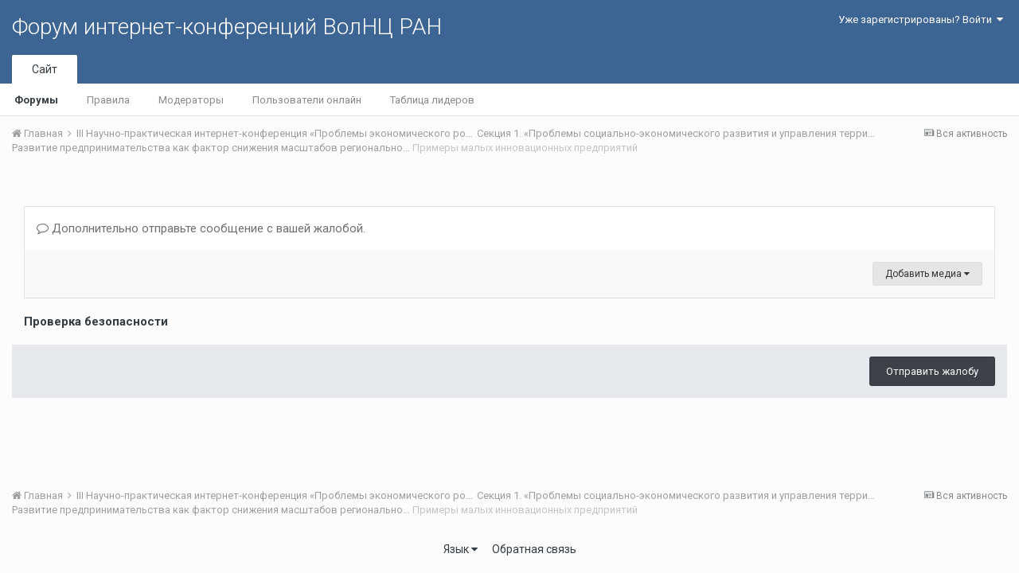

--- FILE ---
content_type: application/javascript
request_url: http://fic.vscc.ac.ru/uploads/javascript_global/root_js_lang_10.js.df112b63a40f3ced1f0f2315e5287daa.js?v=a9e1d315b6
body_size: 17127
content:
ips.setString({"x_daily":"{# [*1:\u0434\u0435\u043d\u044c][*2:\u0434\u043d\u044f][*3:\u0434\u043d\u044f][*4:\u0434\u043d\u044f][11:\u0434\u043d\u0435\u0439][12:\u0434\u043d\u0435\u0439][13:\u0434\u043d\u0435\u0439][14:\u0434\u043d\u0435\u0439][?:\u0434\u043d\u0435\u0439]}","x_weekly":"{# [*1:\u043d\u0435\u0434\u0435\u043b\u044f][*2:\u043d\u0435\u0434\u0435\u043b\u0438][*3:\u043d\u0435\u0434\u0435\u043b\u0438][*4:\u043d\u0435\u0434\u0435\u043b\u0438][11:\u043d\u0435\u0434\u0435\u043b\u044c][12:\u043d\u0435\u0434\u0435\u043b\u044c][13:\u043d\u0435\u0434\u0435\u043b\u044c][14:\u043d\u0435\u0434\u0435\u043b\u044c][?:\u043d\u0435\u0434\u0435\u043b\u044c]}","x_monthly":"{# [*1:\u043c\u0435\u0441\u044f\u0446][*2:\u043c\u0435\u0441\u044f\u0446\u0430][*3:\u043c\u0435\u0441\u044f\u0446\u0430][*4:\u043c\u0435\u0441\u044f\u0446\u0430][11:\u043c\u0435\u0441\u044f\u0446\u0435\u0432][12:\u043c\u0435\u0441\u044f\u0446\u0435\u0432][13:\u043c\u0435\u0441\u044f\u0446\u0435\u0432][14:\u043c\u0435\u0441\u044f\u0446\u0435\u0432][?:\u043c\u0435\u0441\u044f\u0446\u0435\u0432]}","x_yearly":"{# [*1:\u0433\u043e\u0434][*2:\u0433\u043e\u0434\u0430][*3:\u0433\u043e\u0434\u0430][*4:\u0433\u043e\u0434\u0430][11:\u043b\u0435\u0442][12:\u043b\u0435\u0442][13:\u043b\u0435\u0442][14:\u043b\u0435\u0442][?:\u043b\u0435\u0442]}","every_x":"\u041a\u0430\u0436\u0434\u044b\u0435 {{period}}","x_times":"{# [*1:\u0440\u0430\u0437][*2:\u0440\u0430\u0437\u0430][*3:\u0440\u0430\u0437\u0430][*4:\u0440\u0430\u0437\u0430][11:\u0440\u0430\u0437][12:\u0440\u0430\u0437][13:\u0440\u0430\u0437][14:\u0440\u0430\u0437][?:\u0440\u0430\u0437]}","until":"\u0434\u043e {{date}}","with_end":"\u041a\u0430\u0436\u0434\u044b\u0435 {{interval}}, {{endAfter}}","MO":"\u041f\u043e\u043d\u0435\u0434\u0435\u043b\u044c\u043d\u0438\u043a","TU":"\u0412\u0442\u043e\u0440\u043d\u0438\u043a","WE":"\u0421\u0440\u0435\u0434\u0430","TH":"\u0427\u0435\u0442\u0432\u0435\u0440\u0433","FR":"\u041f\u044f\u0442\u043d\u0438\u0446\u0430","SA":"\u0421\u0443\u0431\u0431\u043e\u0442\u0430","SU":"\u0412\u043e\u0441\u043a\u0440\u0435\u0441\u0435\u043d\u044c\u0435","one_day":"\u043d\u0430 {{first}}","multiple_day":"\u043d\u0430 {{days}} \u0438 {{last}}","week_string":"{{week}} {{days}}","doesnt_repeat":"\u041d\u0435 \u043f\u043e\u0432\u0442\u043e\u0440\u044f\u0442\u044c","single_not_allday":"<strong>{{startDate}}<\/strong>, c <strong>{{startTime}}<\/strong> \u0434\u043e <strong>{{endTime}}<\/strong>","single_allday":"<strong>{{startDate}}<\/strong> (\u0432\u0435\u0441\u044c \u0434\u0435\u043d\u044c)","not_single_not_allday":"\u0421 <strong>{{startDate}}<\/strong> \u0432 <strong>{{startTime}}<\/strong> \u0434\u043e <strong>{{endDate}}<\/strong> \u0432 <strong>{{endTime}}<\/strong>","not_single_allday":"\u0421 <strong>{{startDate}}<\/strong> \u0434\u043e <strong>{{endDate}}<\/strong>","select_time":"(\u0443\u043a\u0430\u0436\u0438\u0442\u0435 \u0432\u0440\u0435\u043c\u044f)","js_num_comments":"{# [*1:\u041a\u043e\u043c\u043c\u0435\u043d\u0442\u0430\u0440\u0438\u0439][*2:\u041a\u043e\u043c\u043c\u0435\u043d\u0442\u0430\u0440\u0438\u044f][*3:\u041a\u043e\u043c\u043c\u0435\u043d\u0442\u0430\u0440\u0438\u044f][*4:\u041a\u043e\u043c\u043c\u0435\u043d\u0442\u0430\u0440\u0438\u044f][11:\u041a\u043e\u043c\u043c\u0435\u043d\u0442\u0430\u0440\u0438\u0435\u0432][12:\u041a\u043e\u043c\u043c\u0435\u043d\u0442\u0430\u0440\u0438\u0435\u0432][13:\u041a\u043e\u043c\u043c\u0435\u043d\u0442\u0430\u0440\u0438\u0435\u0432][14:\u041a\u043e\u043c\u043c\u0435\u043d\u0442\u0430\u0440\u0438\u0435\u0432][?:\u041a\u043e\u043c\u043c\u0435\u043d\u0442\u0430\u0440\u0438\u0435\u0432]}","js_num_mod_comments":"{# [*1:\u041a\u043e\u043c\u043c\u0435\u043d\u0442\u0430\u0440\u0438\u0439 \u043c\u043e\u0434\u0435\u0440\u0430\u0442\u043e\u0440\u0430][*2:\u041a\u043e\u043c\u043c\u0435\u043d\u0442\u0430\u0440\u0438\u044f \u043c\u043e\u0434\u0435\u0440\u0430\u0442\u043e\u0440\u0430][*3:\u041a\u043e\u043c\u043c\u0435\u043d\u0442\u0430\u0440\u0438\u044f \u043c\u043e\u0434\u0435\u0440\u0430\u0442\u043e\u0440\u0430][*4:\u041a\u043e\u043c\u043c\u0435\u043d\u0442\u0430\u0440\u0438\u044f \u043c\u043e\u0434\u0435\u0440\u0430\u0442\u043e\u0440\u0430][11:\u041a\u043e\u043c\u043c\u0435\u043d\u0442\u0430\u0440\u0438\u0435\u0432 \u043c\u043e\u0434\u0435\u0440\u0430\u0442\u043e\u0440\u0430][12:\u041a\u043e\u043c\u043c\u0435\u043d\u0442\u0430\u0440\u0438\u0435\u0432 \u043c\u043e\u0434\u0435\u0440\u0430\u0442\u043e\u0440\u0430][13:\u041a\u043e\u043c\u043c\u0435\u043d\u0442\u0430\u0440\u0438\u0435\u0432 \u043c\u043e\u0434\u0435\u0440\u0430\u0442\u043e\u0440\u0430][14:\u041a\u043e\u043c\u043c\u0435\u043d\u0442\u0430\u0440\u0438\u0435\u0432 \u043c\u043e\u0434\u0435\u0440\u0430\u0442\u043e\u0440\u0430][?:\u041a\u043e\u043c\u043c\u0435\u043d\u0442\u0430\u0440\u0438\u0435\u0432 \u043c\u043e\u0434\u0435\u0440\u0430\u0442\u043e\u0440\u0430]}","date_picker_done":"\u0413\u043e\u0442\u043e\u0432\u043e","date_picker_prev":"\u041f\u0440\u0435\u0434\u044b\u0434\u0443\u0449\u0430\u044f","date_picker_next":"\u0421\u043b\u0435\u0434\u0443\u044e\u0449\u0430\u044f","date_picker_today":"\u0421\u0435\u0433\u043e\u0434\u043d\u044f","date_picker_week":"\u041d\u0435\u0434\u0435\u043b\u044f","embed_error_message_admin":"\u0421\u0441\u044b\u043b\u043a\u0430 \u043d\u0435 \u043c\u043e\u0436\u0435\u0442 \u0431\u044b\u0442\u044c \u0432\u0441\u0442\u0440\u043e\u0435\u043d\u0430 \u0438\u0437-\u0437\u0430 \u043d\u0435\u043f\u0440\u0435\u0434\u0432\u0438\u0434\u0435\u043d\u043d\u043e\u0439 \u043e\u0448\u0438\u0431\u043a\u0438: {{error}}.","delta_upgrade_confirm":"\u041f\u0435\u0440\u0435\u0434 \u043f\u0440\u043e\u0434\u043e\u043b\u0436\u0435\u043d\u0438\u0435\u043c \u0443\u0431\u0435\u0434\u0438\u0442\u0435\u0441\u044c, \u0447\u0442\u043e \u0432\u044b \u0437\u0430\u0433\u0440\u0443\u0437\u0438\u043b\u0438 \u0432\u0441\u0435 \u0444\u0430\u0439\u043b\u044b \u043d\u0430 \u0432\u0430\u0448 \u0441\u0435\u0440\u0432\u0435\u0440, \u0441\u043b\u0435\u0434\u0443\u044f \u043d\u0430\u0448\u0438\u043c \u0438\u043d\u0441\u0442\u0440\u0443\u043a\u0446\u0438\u044f\u043c. \u041d\u0435 \u043f\u0440\u043e\u0434\u043e\u043b\u0436\u0430\u0439\u0442\u0435, \u043f\u043e\u043a\u0430 \u0432\u0441\u0435 \u0444\u0430\u0439\u043b\u044b \u043d\u0435 \u0437\u0430\u043a\u043e\u043d\u0447\u0430\u0442 \u0437\u0430\u0433\u0440\u0443\u0437\u043a\u0443.","user_does_not_exist":"\u041f\u043e\u043b\u044c\u0437\u043e\u0432\u0430\u0442\u0435\u043b\u044f \u0441 \u0442\u0430\u043a\u0438\u043c \u043e\u0442\u043e\u0431\u0440\u0430\u0436\u0430\u0435\u043c\u044b\u043c \u0438\u043c\u0435\u043d\u0435\u043c \u043d\u0435 \u0441\u0443\u0449\u0435\u0441\u0442\u0432\u0443\u0435\u0442.","confirm_unignore":"\u0412\u044b \u0443\u0432\u0435\u0440\u0435\u043d\u044b, \u0447\u0442\u043e \u0445\u043e\u0442\u0438\u0442\u0435 \u043f\u0435\u0440\u0435\u0441\u0442\u0430\u0442\u044c \u0438\u0433\u043d\u043e\u0440\u0438\u0440\u043e\u0432\u0430\u0442\u044c \u044d\u0442\u043e\u0433\u043e \u043f\u043e\u043b\u044c\u0437\u043e\u0432\u0430\u0442\u0435\u043b\u044f?","confirm_unignore_desc":"\u0412\u044b \u043c\u043e\u0436\u0435\u0442\u0435 \u0438\u0433\u043d\u043e\u0440\u0438\u0440\u043e\u0432\u0430\u0442\u044c \u0438\u0445 \u043f\u043e\u0437\u0436\u0435, \u043d\u0435 \u0442\u043e\u043b\u044c\u043a\u043e \u0441 \u044d\u0442\u043e\u0439 \u0441\u0442\u0440\u0430\u043d\u0438\u0446\u044b","editedIgnore":"\u041e\u0431\u043d\u043e\u0432\u043b\u0435\u043d\u044b \u043f\u0440\u0435\u0434\u043f\u043e\u0447\u0442\u0435\u043d\u0438\u044f \u0438\u0433\u043d\u043e\u0440\u0438\u0440\u043e\u0432\u0430\u043d\u0438\u044f","embeddedFail":"<i class='fa fa-warning'><\/i> \u0412\u043e\u0437\u043d\u0438\u043a\u043b\u0430 \u043f\u0440\u043e\u0431\u043b\u0435\u043c\u0430 \u0437\u0430\u0433\u0440\u0443\u0437\u043a\u0438 \u043a\u043e\u043d\u0442\u0435\u043d\u0442\u0430","followerSettingToggled":"\u0412\u0430\u0448\u0438 \u043f\u0440\u0435\u0434\u043f\u043e\u0447\u0442\u0435\u043d\u0438\u044f \u0431\u044b\u043b\u0438 \u043e\u0431\u043d\u043e\u0432\u043b\u0435\u043d\u044b","cancel_edit_confirm":"\u0412\u0430\u0448\u0438 \u0438\u0437\u043c\u0435\u043d\u0435\u043d\u0438\u044f \u043d\u0435 \u0431\u044b\u043b\u0438 \u0441\u043e\u0445\u0440\u0430\u043d\u0435\u043d\u044b. \u0412\u044b \u0434\u0435\u0439\u0441\u0442\u0432\u0438\u0442\u0435\u043b\u044c\u043d\u043e \u0445\u043e\u0442\u0438\u0442\u0435 \u043e\u0442\u043c\u0435\u043d\u0438\u0442\u044c?","sc_use_this_version":"\u0418\u0441\u043f\u043e\u043b\u044c\u0437\u043e\u0432\u0430\u0442\u044c \u044d\u0442\u0443 \u0432\u0435\u0440\u0441\u0438\u044e","sc_remove_selection":"\u041e\u0442\u043c\u0435\u043d\u0438\u0442\u044c \u0432\u044b\u0434\u0435\u043b\u0435\u043d\u0438\u0435","saveThemeError":"\u042d\u0442\u043e\u0442 \u0444\u0430\u0439\u043b \u0442\u0435\u043c\u044b \u043d\u0435 \u043c\u043e\u0436\u0435\u0442 \u0431\u044b\u0442\u044c \u0441\u043e\u0445\u0440\u0430\u043d\u0451\u043d","themeUnsavedContent":"\u042d\u0442\u0430 \u0432\u043a\u043b\u0430\u0434\u043a\u0430 \u0438\u043c\u0435\u0435\u0442 \u043d\u0435\u0441\u043e\u0445\u0440\u0430\u043d\u0435\u043d\u043d\u044b\u0439 \u043a\u043e\u043d\u0442\u0435\u043d\u0442. \u0412\u044b \u0443\u0432\u0435\u0440\u0435\u043d\u044b, \u0447\u0442\u043e \u0445\u043e\u0442\u0438\u0442\u0435 \u0437\u0430\u043a\u0440\u044b\u0442\u044c \u0435\u0451?","theme_diff_original_header":"\u0421\u0442\u0430\u043d\u0434\u0430\u0440\u0442\u043d\u044b\u0439 \u043a\u043e\u043d\u0442\u0435\u043d\u0442","theme_diff_original_desc":"(\u043d\u0435\u0440\u0435\u0434\u0430\u043a\u0442\u0438\u0440\u0443\u0435\u043c\u043e)","theme_diff_custom_header":"\u041f\u043e\u043b\u044c\u0437\u043e\u0432\u0430\u0442\u0435\u043b\u044c\u0441\u043a\u0430\u044f \u0432\u0435\u0440\u0441\u0438\u044f","theme_diff_custom_desc":"(\u0432\u043d\u0435\u0441\u0438\u0442\u0435 \u0438\u0437\u043c\u0435\u043d\u0435\u043d\u0438\u044f \u0437\u0434\u0435\u0441\u044c)","address_region":"\u041e\u0431\u043b\u0430\u0441\u0442\u044c","specifyLocation":"\u0423\u043a\u0430\u0436\u0438\u0442\u0435 \u0440\u0430\u0441\u043f\u043e\u043b\u043e\u0436\u0435\u043d\u0438\u0435...","loading":"\u0417\u0430\u0433\u0440\u0443\u0437\u043a\u0430","no_results":"\u0411\u0435\u0437 \u0440\u0435\u0437\u0443\u043b\u044c\u0442\u0430\u0442\u043e\u0432","cantBeUndone":"\u042d\u0442\u043e \u043d\u0435 \u043c\u043e\u0436\u0435\u0442 \u0431\u044b\u0442\u044c \u043e\u0442\u043c\u0435\u043d\u0435\u043d\u043e.","cancel":"\u041e\u0442\u043c\u0435\u043d\u0430","select":"\u0412\u044b\u0431\u0440\u0430\u0442\u044c","delete":"\u0423\u0434\u0430\u043b\u0438\u0442\u044c","fullSize":"\u041f\u043e\u043b\u043d\u044b\u0439 \u0440\u0430\u0437\u043c\u0435\u0440","yes":"\u0414\u0430","no":"\u041d\u0435\u0442","ok":"OK","save":"\u0421\u043e\u0445\u0440\u0430\u043d\u0438\u0442\u044c","pageActionText":"\u0421 <span data-role='count'>0 \u0432\u044b\u0431\u0440\u0430\u043d\u043d\u044b\u043c\u0438<\/span>","pageActionText_number":"{# [?:\u0432\u044b\u0431\u0440\u0430\u043d\u043d\u044b\u043c\u0438]}","show_more":"\u0427\u0438\u0442\u0430\u0442\u044c \u0431\u043e\u043b\u044c\u0448\u0435","cannotDragInto":"\u042d\u0442\u043e\u0442 \u043f\u0443\u043d\u043a\u0442 \u043d\u0435\u043b\u044c\u0437\u044f \u043f\u0435\u0440\u0435\u043c\u0435\u0441\u0442\u0438\u0442\u044c \u0441\u044e\u0434\u0430","prev_page":"\u041f\u0440\u0435\u0434\u044b\u0434\u0443\u0449\u0430\u044f \u0441\u0442\u0440\u0430\u043d\u0438\u0446\u0430","next_page":"\u0421\u043b\u0435\u0434\u0443\u044e\u0449\u0430\u044f \u0441\u0442\u0440\u0430\u043d\u0438\u0446\u0430","betweenXandX":"\u041c\u0435\u0436\u0434\u0443 {{start}} \u0438 {{end}}","afterX":"\u041f\u043e\u0441\u043b\u0435 {{start}}","beforeX":"\u041f\u0435\u0440\u0435\u0434 {{end}}","hidden":"\u0421\u043a\u0440\u044b\u0442\u044b\u0435","pending":"\u0412 \u043e\u0436\u0438\u0434\u0430\u043d\u0438\u0438 \u043e\u0434\u043e\u0431\u0440\u0435\u043d\u0438\u044f","featured":"\u041f\u043e\u043f\u0443\u043b\u044f\u0440\u043d\u044b\u0435","pinned":"\u0417\u0430\u043a\u0440\u0435\u043f\u043b\u0435\u043d\u043e","js_login_both":"\u0423\u0431\u0435\u0434\u0438\u0442\u0435\u0441\u044c \u0432 \u0442\u043e\u043c, \u0447\u0442\u043e \u0432\u044b \u0432\u043e\u0448\u043b\u0438 \u043a\u0430\u043a \u0432 \u0430\u0434\u043c\u0438\u043d\u0446\u0435\u043d\u0442\u0440, \u0442\u0430\u043a \u0438 \u043d\u0430 \u0433\u043b\u0430\u0432\u043d\u0443\u044e \u0441\u0442\u0440\u0430\u043d\u0438\u0446\u0443 \u0432\u0430\u0448\u0435\u0433\u043e \u0441\u0430\u0439\u0442\u0430 \u0434\u043b\u044f \u0432\u043e\u0437\u043c\u043e\u0436\u043d\u043e\u0441\u0442\u0438 \u0438\u0441\u043f\u043e\u043b\u044c\u0437\u043e\u0432\u0430\u043d\u0438\u044f \u044d\u0442\u043e\u0439 \u0444\u0443\u043d\u043a\u0446\u0438\u0438.","saved":"\u0421\u043e\u0445\u0440\u0430\u043d\u0435\u043d\u043e","or":"\u0438\u043b\u0438","save_position":"\u0421\u043e\u0445\u0440\u0430\u043d\u0438\u0442\u044c \u043f\u043e\u0437\u0438\u0446\u0438\u044e","by":"\u041e\u0442","in":"\u0412","add_tag":"\u0414\u043e\u0431\u0430\u0432\u0438\u0442\u044c \u0442\u0435\u0433","time_just_now":"\u0422\u043e\u043b\u044c\u043a\u043e \u0447\u0442\u043e","time_minutes_ago":"{# [*1:\u043c\u0438\u043d\u0443\u0442\u0443][*2:\u043c\u0438\u043d\u0443\u0442\u044b][*3:\u043c\u0438\u043d\u0443\u0442\u044b][*4:\u043c\u0438\u043d\u0443\u0442\u044b][11:\u043c\u0438\u043d\u0443\u0442][12:\u043c\u0438\u043d\u0443\u0442][13:\u043c\u0438\u043d\u0443\u0442][14:\u043c\u0438\u043d\u0443\u0442][?:\u043c\u0438\u043d\u0443\u0442]} \u043d\u0430\u0437\u0430\u0434","time_hours_ago":"{# [*1:\u0447\u0430\u0441][*2:\u0447\u0430\u0441\u0430][*3:\u0447\u0430\u0441\u0430][*4:\u0447\u0430\u0441\u0430][11:\u0447\u0430\u0441\u043e\u0432][12:\u0447\u0430\u0441\u043e\u0432][13:\u0447\u0430\u0441\u043e\u0432][14:\u0447\u0430\u0441\u043e\u0432][?:\u0447\u0430\u0441\u043e\u0432]} \u043d\u0430\u0437\u0430\u0434","time_1_hour_ago":"1 \u0447\u0430\u0441 \u043d\u0430\u0437\u0430\u0434","time_other":"\u0412 {{time}}","time_at":"\u0432","validation_invalid":"\u0412\u0432\u0435\u0434\u0435\u043d\u043d\u043e\u0435 \u0437\u043d\u0430\u0447\u0435\u043d\u0438\u0435 \u043d\u0435\u0434\u0435\u0439\u0441\u0442\u0432\u0438\u0442\u0435\u043b\u044c\u043d\u043e","validation_max":"\u041c\u0430\u043a\u0441\u0438\u043c\u0430\u043b\u044c\u043d\u043e \u0434\u043e\u043f\u0443\u0441\u0442\u0438\u043c\u043e\u0435 \u0437\u043d\u0430\u0447\u0435\u043d\u0438\u0435 - {{data[1]}}","validation_min":"\u041c\u0438\u043d\u0438\u043c\u0430\u043b\u044c\u043d\u043e \u0434\u043e\u043f\u0443\u0441\u0442\u0438\u043c\u043e\u0435 \u0437\u043d\u0430\u0447\u0435\u043d\u0438\u0435 - {{data[1]}}","validation_range":"\u0417\u043d\u0430\u0447\u0435\u043d\u0438\u0435 \u0434\u043e\u043b\u0436\u043d\u043e \u0431\u044b\u0442\u044c \u043c\u0435\u0436\u0434\u0443 {{data[1]}} \u0438 {{data[2]}}","validation_maxlength":"\u041c\u0438\u043d\u0438\u043c\u0430\u043b\u044c\u043d\u043e \u0434\u043e\u043f\u0443\u0441\u0442\u0438\u043c\u043e\u0435 \u0437\u043d\u0430\u0447\u0435\u043d\u0438\u0435 - {{data[1]}} {!# [*1:\u0441\u0438\u043c\u0432\u043e\u043b][*2:\u0441\u0438\u043c\u0432\u043e\u043b\u0430][*3:\u0441\u0438\u043c\u0432\u043e\u043b\u0430][*4:\u0441\u0438\u043c\u0432\u043e\u043b\u0430][11:\u0441\u0438\u043c\u0432\u043e\u043b\u043e\u0432][12:\u0441\u0438\u043c\u0432\u043e\u043b\u043e\u0432][13:\u0441\u0438\u043c\u0432\u043e\u043b\u043e\u0432][14:\u0441\u0438\u043c\u0432\u043e\u043b\u043e\u0432][?:\u0441\u0438\u043c\u0432\u043e\u043b\u043e\u0432]}","validation_minlength":"\u041c\u0438\u043d\u0438\u043c\u0430\u043b\u044c\u043d\u0430\u044f \u0434\u043b\u0438\u043d\u0430 - {{data[1]}} {!# [*1:\u0441\u0438\u043c\u0432\u043e\u043b][*2:\u0441\u0438\u043c\u0432\u043e\u043b\u0430][*3:\u0441\u0438\u043c\u0432\u043e\u043b\u0430][*4:\u0441\u0438\u043c\u0432\u043e\u043b\u0430][11:\u0441\u0438\u043c\u0432\u043e\u043b\u043e\u0432][12:\u0441\u0438\u043c\u0432\u043e\u043b\u043e\u0432][13:\u0441\u0438\u043c\u0432\u043e\u043b\u043e\u0432][14:\u0441\u0438\u043c\u0432\u043e\u043b\u043e\u0432][?:\u0441\u0438\u043c\u0432\u043e\u043b\u043e\u0432]}","validation_rangelength":"\u0417\u043d\u0430\u0447\u0435\u043d\u0438\u0435 \u0434\u043e\u043b\u0436\u043d\u043e \u0431\u044b\u0442\u044c \u043c\u0435\u0436\u0434\u0443 {{data[1]}} \u0438 {{data[2]}} \u0438 \u0431\u044b\u0442\u044c {!# [*1:\u0441\u0438\u043c\u0432\u043e\u043b][*2:\u0441\u0438\u043c\u0432\u043e\u043b\u0430][*3:\u0441\u0438\u043c\u0432\u043e\u043b\u0430][*4:\u0441\u0438\u043c\u0432\u043e\u043b\u0430][11:\u0441\u0438\u043c\u0432\u043e\u043b\u043e\u0432][12:\u0441\u0438\u043c\u0432\u043e\u043b\u043e\u0432][13:\u0441\u0438\u043c\u0432\u043e\u043b\u043e\u0432][14:\u0441\u0438\u043c\u0432\u043e\u043b\u043e\u0432][?:\u0441\u0438\u043c\u0432\u043e\u043b\u043e\u0432]} \u0432 \u0434\u043b\u0438\u043d\u0443","validation_required":"\u042d\u0442\u043e \u043f\u043e\u043b\u0435 \u043e\u0431\u044f\u0437\u0430\u0442\u0435\u043b\u044c\u043d\u043e \u0434\u043b\u044f \u0437\u0430\u043f\u043e\u043b\u043d\u0435\u043d\u0438\u044f","validation_format":"\u041f\u043e\u0436\u0430\u043b\u0443\u0439\u0441\u0442\u0430, \u0432\u0432\u0435\u0434\u0438\u0442\u0435 \u0432\u0435\u0440\u043d\u043e\u0435 \u0437\u043d\u0430\u0447\u0435\u043d\u0438\u0435","validation_regex":"\u041f\u043e\u0436\u0430\u043b\u0443\u0439\u0441\u0442\u0430, \u0432\u0432\u0435\u0434\u0438\u0442\u0435 \u0432\u0435\u0440\u043d\u043e\u0435 \u0437\u043d\u0430\u0447\u0435\u043d\u0438\u0435","not_valid_page":"\u041d\u0435\u0434\u0435\u0439\u0441\u0442\u0432\u0438\u0442\u0435\u043b\u044c\u043d\u044b\u0439 \u043d\u043e\u043c\u0435\u0440 \u0441\u0442\u0440\u0430\u043d\u0438\u0446\u044b. \u0412\u0432\u0435\u0434\u0438\u0442\u0435 \u0437\u043d\u0430\u0447\u0435\u043d\u0438\u0435 \u043c\u0435\u0436\u0434\u0443 1 \u0438 {{data[1]}}.","usernameAvailable":"\u041e\u0442\u043e\u0431\u0440\u0430\u0436\u0430\u0435\u043c\u043e\u0435 \u0438\u043c\u044f \u043f\u043e\u043b\u044c\u0437\u043e\u0432\u0430\u0442\u0435\u043b\u044f \u0434\u043e\u0441\u0442\u0443\u043f\u043d\u043e!","usernameTaken":"\u041e\u0442\u043e\u0431\u0440\u0430\u0436\u0430\u0435\u043c\u043e\u0435 \u0438\u043c\u044f \u043f\u043e\u043b\u044c\u0437\u043e\u0432\u0430\u0442\u0435\u043b\u044f \u0443\u0436\u0435 \u043a\u0435\u043c-\u0442\u043e \u0438\u0441\u043f\u043e\u043b\u044c\u0437\u0443\u0435\u0442\u0441\u044f","ac_prohibit_special":"\u0421\u043f\u0435\u0446\u0438\u0430\u043b\u044c\u043d\u044b\u0435 \u0441\u0438\u043c\u0432\u043e\u043b\u044b ({{chars}}) \u0437\u0430\u043f\u0440\u0435\u0449\u0435\u043d\u044b","ac_min_length":"\u041c\u0438\u043d\u0438\u043c\u0430\u043b\u044c\u043d\u0430\u044f \u0434\u043b\u0438\u043d\u0430 - {{len}}","ac_max_length":"\u041c\u0430\u043a\u0441\u0438\u043c\u0430\u043b\u044c\u043d\u0430\u044f \u0434\u043b\u0438\u043d\u0430 - {{len}}","ac_dupes":"\u0414\u0443\u0431\u043b\u0438\u0440\u043e\u0432\u0430\u043d\u0438\u0435 \u043d\u0435 \u0434\u043e\u043f\u0443\u0441\u043a\u0430\u0435\u0442\u0441\u044f","delete_confirm":"\u0412\u044b \u0443\u0432\u0435\u0440\u0435\u043d\u044b, \u0447\u0442\u043e \u0445\u043e\u0442\u0438\u0442\u0435 \u0443\u0434\u0430\u043b\u0438\u0442\u044c?","delete_confirm_many":"\u0412\u044b \u0443\u0432\u0435\u0440\u0435\u043d\u044b, \u0447\u0442\u043e \u0445\u043e\u0442\u0438\u0442\u0435 \u0443\u0434\u0430\u043b\u0438\u0442\u044c {!# [*1:\u044d\u0442\u043e\u0442 # \u044d\u043b\u0435\u043c\u0435\u043d\u0442][*2:\u044d\u0442\u0438 # \u044d\u043b\u0435\u043c\u0435\u043d\u0442\u0430][*3:\u044d\u0442\u0438 # \u044d\u043b\u0435\u043c\u0435\u043d\u0442\u0430][*4:\u044d\u0442\u0438 # \u044d\u043b\u0435\u043c\u0435\u043d\u0442\u0430][11:\u044d\u0442\u0438 # \u044d\u043b\u0435\u043c\u0435\u043d\u0442\u043e\u0432][12:\u044d\u0442\u0438 # \u044d\u043b\u0435\u043c\u0435\u043d\u0442\u043e\u0432][13:\u044d\u0442\u0438 # \u044d\u043b\u0435\u043c\u0435\u043d\u0442\u043e\u0432][14:\u044d\u0442\u0438 # \u044d\u043b\u0435\u043c\u0435\u043d\u0442\u043e\u0432][?:\u044d\u0442\u0438 # \u044d\u043b\u0435\u043c\u0435\u043d\u0442\u043e\u0432]}?","member_delete_confirm":"\u041f\u0440\u0435\u0434\u0443\u043f\u0440\u0435\u0436\u0434\u0435\u043d\u0438\u0435! \u041f\u0440\u043e\u0434\u043e\u043b\u0436\u0430\u0439\u0442\u0435 \u0441 \u043e\u0441\u0442\u043e\u0440\u043e\u0436\u043d\u043e\u0441\u0442\u044c\u044e!","member_delete_confirm_desc":"\u0412\u044b \u0441\u043e\u0431\u0438\u0440\u0430\u0435\u0442\u0435\u0441\u044c \u043d\u0430\u0432\u0441\u0435\u0433\u0434\u0430 \u0443\u0434\u0430\u043b\u0438\u0442\u044c \u043f\u043e\u043b\u044c\u0437\u043e\u0432\u0430\u0442\u0435\u043b\u044f \u0438\u0437 \u0441\u043e\u043e\u0431\u0449\u0435\u0441\u0442\u0432\u0430. \u042d\u0442\u043e \u0434\u0435\u0439\u0441\u0442\u0432\u0438\u0435 \u044f\u0432\u043b\u044f\u0435\u0442\u0441\u044f \u043d\u0435\u043e\u0431\u0440\u0430\u0442\u0438\u043c\u044b\u043c, \u0443\u0447\u0435\u0442\u043d\u044b\u0435 \u0437\u0430\u043f\u0438\u0441\u0438 \u043d\u0435 \u043c\u043e\u0433\u0443\u0442 \u0431\u044b\u0442\u044c \u0432\u043e\u0441\u0441\u0442\u0430\u043d\u043e\u0432\u043b\u0435\u043d\u044b.","disable_confirm":"\u0412\u044b \u0443\u0432\u0435\u0440\u0435\u043d\u044b, \u0447\u0442\u043e \u0445\u043e\u0442\u0438\u0442\u0435 \u043e\u0442\u043a\u043b\u044e\u0447\u0438\u0442\u044c \u044d\u0442\u043e?","toolbar_dialog_title":"\u0420\u0430\u0437\u0440\u0435\u0448\u0435\u043d\u0438\u044f \u0434\u043b\u044f {{title}}","skin_delete":"\u0423\u0434\u0430\u043b\u0438\u0442\u044c","skin_revert":"\u0412\u043e\u0441\u0441\u0442\u0430\u043d\u043e\u0432\u0438\u0442\u044c","skin_revert_confirm":"\u0412\u043e\u0441\u0441\u0442\u0430\u043d\u043e\u0432\u043b\u0435\u043d\u0438\u0435 \u044d\u0442\u043e\u0433\u043e \u0448\u0430\u0431\u043b\u043e\u043d\u0430 \u043f\u0440\u0438\u0432\u0435\u0434\u0451\u0442 \u043a \u043f\u043e\u0442\u0435\u0440\u0435 \u0432\u0441\u0435\u0445 \u0432\u0430\u0448\u0438\u0445 \u0438\u0437\u043c\u0435\u043d\u0435\u043d\u0438\u0439. \u0412\u044b \u0443\u0432\u0435\u0440\u0435\u043d\u044b, \u0447\u0442\u043e \u0445\u043e\u0442\u0438\u0442\u0435 \u043f\u0440\u043e\u0434\u043e\u043b\u0436\u0438\u0442\u044c?","skin_delete_confirm":"\u0412\u044b \u0443\u0432\u0435\u0440\u0435\u043d\u044b, \u0447\u0442\u043e \u0445\u043e\u0442\u0438\u0442\u0435 \u0443\u0434\u0430\u043b\u0438\u0442\u044c \u044d\u0442\u043e\u0442 \u0448\u0430\u0431\u043b\u043e\u043d?","generic_confirm":"\u0412\u044b \u0443\u0432\u0435\u0440\u0435\u043d\u044b?","tab_order_saved":"\u041f\u043e\u0440\u044f\u0434\u043e\u043a \u0432\u043a\u043b\u0430\u0434\u043e\u043a \u043e\u0431\u043d\u043e\u0432\u043b\u0451\u043d.","tab_order_not_saved":"\u041f\u043e\u0440\u044f\u0434\u043e\u043a \u0432\u043a\u043b\u0430\u0434\u043e\u043a \u043d\u0435 \u043c\u043e\u0436\u0435\u0442 \u0431\u044b\u0442\u044c \u0441\u0435\u0439\u0447\u0430\u0441 \u0441\u043e\u0445\u0440\u0430\u043d\u0451\u043d.","livesearch_no_results":"\u0412 \u044d\u0442\u043e\u043c \u0440\u0430\u0437\u0434\u0435\u043b\u0435 \u043d\u0435\u0442 \u0441\u043e\u0432\u043f\u0430\u0434\u0435\u043d\u0438\u0439","dashboard_cant_save":"\u041d\u0435 \u0443\u0434\u0430\u043b\u043e\u0441\u044c \u0441\u043e\u0445\u0440\u0430\u043d\u0438\u0442\u044c \u043f\u043e\u0437\u0438\u0446\u0438\u0438 \u044d\u0442\u043e\u0433\u043e \u0432\u0438\u0434\u0436\u0435\u0442\u0430.","build_app":"\u041f\u0440\u0438\u043b\u043e\u0436\u0435\u043d\u0438\u0435 \u0434\u043e\u043b\u0436\u043d\u043e \u0431\u044b\u0442\u044c \u043f\u043e\u0441\u0442\u0440\u043e\u0435\u043d\u043e \u0434\u043b\u044f \u0442\u043e\u0433\u043e, \u0447\u0442\u043e\u0431\u044b \u0440\u0430\u0431\u043e\u0442\u0430\u0442\u044c \u0434\u043e\u043b\u0436\u043d\u044b\u043c \u043e\u0431\u0440\u0430\u0437\u043e\u043c. \u0412\u044b \u0445\u043e\u0442\u0438\u0442\u0435 \u043f\u043e\u0441\u0442\u0440\u043e\u0438\u0442\u044c \u043f\u0440\u0438\u043b\u043e\u0436\u0435\u043d\u0438\u0435 \u043f\u0435\u0440\u0435\u0434 \u0437\u0430\u0433\u0440\u0443\u0437\u043a\u043e\u0439?","build_download":"\u041f\u043e\u0441\u0442\u0440\u043e\u0438\u0442\u044c","download":"\u0421\u043a\u0430\u0447\u0430\u0442\u044c","errorLoadingSearch":"\u041e\u0448\u0438\u0431\u043a\u0430 \u0437\u0430\u0433\u0440\u0443\u0437\u043a\u0430 \u0440\u0435\u0437\u0443\u043b\u044c\u0442\u0430\u0442\u043e\u0432 \u043f\u043e\u0438\u0441\u043a\u0430","widgetApproving":"\u041e\u0434\u043e\u0431\u0440\u0435\u043d\u0438\u0435...","widgetApproved":"\u041e\u0434\u043e\u0431\u0440\u0435\u043d\u043e","widgetBanning":"\u0411\u043b\u043e\u043a\u0438\u0440\u043e\u0432\u043a\u0430...","widgetBanned":"\u0417\u0430\u0431\u043b\u043e\u043a\u0438\u0440\u043e\u0432\u0430\u043d\u043e","userApproved":"\u0420\u0435\u0433\u0438\u0441\u0442\u0440\u0430\u0446\u0438\u044f {{name}} \u043e\u0434\u043e\u0431\u0440\u0435\u043d\u0430","userBanned":"{{name}} \u0437\u0430\u0431\u043b\u043e\u043a\u0438\u0440\u043e\u0432\u0430\u043d","languageSave":"\u0421\u043e\u0445\u0440\u0430\u043d\u0438\u0442\u044c","check_all":"\u041e\u0442\u043c\u0435\u0442\u0438\u0442\u044c \u0432\u0441\u0435","uncheck_all":"\u0421\u043d\u044f\u0442\u044c \u0432\u0441\u0435","member_edit_is_admin":"{{name}} \u043d\u0430\u0445\u043e\u0434\u0438\u0442\u0441\u044f \u0432 \u0433\u0440\u0443\u043f\u043f\u0435 \u043f\u043e\u043b\u044c\u0437\u043e\u0432\u0430\u0442\u0435\u043b\u0435\u0439 \u0441 \u043f\u0440\u0430\u0432\u0430\u043c\u0438 \u0430\u0434\u043c\u0438\u043d\u0438\u0441\u0442\u0440\u0430\u0442\u043e\u0440\u0430.","member_edit_ok":"\u0421\u043e\u0445\u0440\u0430\u043d\u0438\u0442\u044c \u043f\u043e\u043b\u044c\u0437\u043e\u0432\u0430\u0442\u0435\u043b\u044f","member_edit_cancel":"\u041e\u0442\u043c\u0435\u043d\u0430","emoticon_no_spaces":"\u0421\u043c\u0430\u0439\u043b\u044b \u043d\u0435 \u043c\u043e\u0433\u0443\u0442 \u0441\u043e\u0434\u0435\u0440\u0436\u0430\u0442\u044c \u043f\u0440\u043e\u0431\u0435\u043b\u044b \u0432 \u043a\u043e\u0434\u0435.","supportToolFailsHead":"\u0415\u0441\u0442\u044c \u043d\u0435\u0440\u0435\u0448\u0435\u043d\u043d\u044b\u0435 \u0432\u043e\u043f\u0440\u043e\u0441\u044b \u0434\u0438\u0430\u0433\u043d\u043e\u0441\u0442\u0438\u043a\u0438","supportToolFailsInfo":"\u041d\u0430\u0448\u0430 \u0441\u043b\u0443\u0436\u0431\u0430 \u043f\u043e\u0434\u0434\u0435\u0440\u0436\u043a\u0438 \u043d\u0430\u0441\u0442\u043e\u044f\u0442\u0435\u043b\u044c\u043d\u043e \u0440\u0435\u043a\u043e\u043c\u0435\u043d\u0434\u0443\u0435\u0442 \u0440\u0435\u0448\u0438\u0442\u044c \u0434\u0430\u043d\u043d\u044b\u0435 \u0432\u043e\u043f\u0440\u043e\u0441\u044b, \u0447\u0442\u043e\u0431\u044b \u0438\u0441\u043a\u043b\u044e\u0447\u0438\u0442\u044c \u0438\u0445 \u043a\u0430\u043a \u0432\u043e\u0437\u043c\u043e\u0436\u043d\u0443\u044e \u043f\u0440\u0438\u0447\u0438\u043d\u0443 \u0432\u0430\u0448\u0435\u0439 \u043f\u0440\u043e\u0431\u043b\u0435\u043c\u044b. \u041d\u0430\u0441\u0442\u043e\u044f\u0442\u0435\u043b\u044c\u043d\u043e \u0440\u0435\u043a\u043e\u043c\u0435\u043d\u0434\u0443\u0435\u0442\u0441\u044f \u0440\u0430\u0441\u0441\u043c\u043e\u0442\u0440\u0435\u0442\u044c \u044d\u0442\u0438 \u0432\u043e\u043f\u0440\u043e\u0441\u044b \u043f\u0440\u0435\u0436\u0434\u0435, \u0447\u0435\u043c \u043e\u0431\u0440\u0430\u0449\u0430\u0442\u044c\u0441\u044f \u0432 \u0441\u043b\u0443\u0436\u0431\u0443 \u043f\u043e\u0434\u0434\u0435\u0440\u0436\u043a\u0438.","supportTool3rdPartyHead":"\u0412\u044b \u043d\u0435 \u043f\u0440\u043e\u0431\u043e\u0432\u0430\u043b\u0438 \u043e\u0442\u043a\u043b\u044e\u0447\u0438\u0442\u044c \u0441\u0442\u043e\u0440\u043e\u043d\u043d\u0438\u0435 \u0438\u0437\u043c\u0435\u043d\u0435\u043d\u0438\u044f","supportTool3rdPartyInfo":"\u041d\u0430\u0448\u0430 \u0441\u043b\u0443\u0436\u0431\u0430 \u043f\u043e\u0434\u0434\u0435\u0440\u0436\u043a\u0438 \u0440\u0435\u043a\u043e\u043c\u0435\u043d\u0434\u0443\u0435\u0442 \u043e\u0442\u043a\u043b\u044e\u0447\u0438\u0442\u044c \u0438\u0445, \u0447\u0442\u043e\u0431\u044b \u0438\u0441\u043a\u043b\u044e\u0447\u0438\u0442\u044c \u0438\u0445 \u043a\u0430\u043a \u0432\u043e\u0437\u043c\u043e\u0436\u043d\u0443\u044e \u043f\u0440\u0438\u0447\u0438\u043d\u0443 \u0432\u0430\u0448\u0435\u0439 \u043f\u0440\u043e\u0431\u043b\u0435\u043c\u044b. \u0427\u0442\u043e\u0431\u044b \u043c\u0430\u043a\u0441\u0438\u043c\u0430\u043b\u044c\u043d\u043e \u0431\u044b\u0441\u0442\u0440\u043e \u043f\u043e\u043b\u0443\u0447\u0438\u0442\u044c \u0440\u0435\u0448\u0435\u043d\u0438\u0435, \u043d\u0430\u0441\u0442\u043e\u044f\u0442\u0435\u043b\u044c\u043d\u043e \u0440\u0435\u043a\u043e\u043c\u0435\u043d\u0434\u0443\u0435\u0442\u0441\u044f \u043e\u0442\u043a\u043b\u044e\u0447\u0438\u0442\u044c \u0438\u0437\u043c\u0435\u043d\u0435\u043d\u0438\u044f \u043f\u0440\u0435\u0436\u0434\u0435, \u0447\u0435\u043c \u043e\u0431\u0440\u0430\u0442\u0438\u0442\u044c\u0441\u044f \u0432 \u0441\u043b\u0443\u0436\u0431\u0443 \u043f\u043e\u0434\u0434\u0435\u0440\u0436\u043a\u0438. \u041f\u043e\u0441\u043b\u0435 \u043e\u0442\u043a\u043b\u044e\u0447\u0435\u043d\u0438\u044f \u0438\u0437\u043c\u0435\u043d\u0435\u043d\u0438\u044f, \u0432\u044b \u0441\u043c\u043e\u0436\u0435\u0442\u0435 \u0441\u0440\u0430\u0437\u0443 \u0430\u043a\u0442\u0438\u0432\u0438\u0440\u043e\u0432\u0430\u0442\u044c \u0438\u0445 \u0441\u043d\u043e\u0432\u0430, \u0435\u0441\u043b\u0438 \u043f\u0440\u043e\u0431\u043b\u0435\u043c\u0430 \u043d\u0435 \u0431\u0443\u0434\u0435\u0442 \u0440\u0435\u0448\u0435\u043d\u0430.","supportDisablingCustomizations":"\u041e\u0442\u043a\u043b\u044e\u0447\u0435\u043d\u0438\u0435 \u0438\u0437\u043c\u0435\u043d\u0435\u043d\u0438\u0439...","supportEnablingCustomizations":"\u041f\u0440\u0438\u043c\u0435\u043d\u0435\u043d\u0438\u0435 \u0438\u0437\u043c\u0435\u043d\u0435\u043d\u0438\u0439...","supportContinueAnyway":"\u041f\u0440\u043e\u0434\u043e\u043b\u0436\u0438\u0442\u044c \u0432 \u043b\u044e\u0431\u043e\u043c \u0441\u043b\u0443\u0447\u0430\u0435","followUpdated":"\u0412\u0430\u0448\u0438 \u043f\u0440\u0435\u0434\u043f\u043e\u0447\u0442\u0435\u043d\u0438\u044f \u0431\u044b\u043b\u0438 \u043e\u0431\u043d\u043e\u0432\u043b\u0435\u043d\u044b","previewBtnCancel":"\u0412\u0435\u0440\u043d\u0443\u0442\u044c\u0441\u044f \u043d\u0430\u0437\u0430\u0434 \u0438 \u0438\u0437\u043c\u0435\u043d\u0438\u0442\u044c","filesStillUploading":"\u041e\u0434\u043d\u043e \u0438\u043b\u0438 \u043d\u0435\u0441\u043a\u043e\u043b\u044c\u043a\u043e \u0432\u043b\u043e\u0436\u0435\u043d\u0438\u0439 \u0435\u0449\u0435 \u0437\u0430\u0433\u0440\u0443\u0436\u0430\u044e\u0442\u0441\u044f.","filesStillUploadingDesc":"\u041f\u043e\u0436\u0430\u043b\u0443\u0439\u0441\u0442\u0430, \u043f\u043e\u0434\u043e\u0436\u0434\u0438\u0442\u0435, \u043f\u043e\u043a\u0430 \u043e\u043d\u0438 \u0437\u0430\u0433\u0440\u0443\u0437\u044f\u0442\u0441\u044f.","yourUploadsFinished":"{!# [*1:\u0417\u0430\u0433\u0440\u0443\u0437\u043a\u0430 \u0437\u0430\u0432\u0435\u0440\u0448\u0435\u043d\u0430][?:\u0417\u0430\u0433\u0440\u0443\u0437\u043a\u0438 \u0437\u0430\u0432\u0435\u0440\u0448\u0435\u043d\u044b]}","notifyUploadSuccess":"{# [*1:\u0444\u0430\u0439\u043b \u0437\u0430\u0433\u0440\u0443\u0436\u0435\u043d][*2:\u0444\u0430\u0439\u043b\u0430 \u0437\u0430\u0433\u0440\u0443\u0436\u0435\u043d\u043e][*3:\u0444\u0430\u0439\u043b\u0430 \u0437\u0430\u0433\u0440\u0443\u0436\u0435\u043d\u043e][*4:\u0444\u0430\u0439\u043b\u0430 \u0437\u0430\u0433\u0440\u0443\u0436\u0435\u043d\u043e][11:\u0444\u0430\u0439\u043b\u043e\u0432 \u0437\u0430\u0433\u0440\u0443\u0436\u0435\u043d\u044b][12:\u0444\u0430\u0439\u043b\u043e\u0432 \u0437\u0430\u0433\u0440\u0443\u0436\u0435\u043d\u044b][13:\u0444\u0430\u0439\u043b\u043e\u0432 \u0437\u0430\u0433\u0440\u0443\u0436\u0435\u043d\u044b][14:\u0444\u0430\u0439\u043b\u043e\u0432 \u0437\u0430\u0433\u0440\u0443\u0436\u0435\u043d\u044b][?:\u0444\u0430\u0439\u043b\u043e\u0432 \u0437\u0430\u0433\u0440\u0443\u0436\u0435\u043d\u044b]} \u0443\u0441\u043f\u0435\u0448\u043d\u043e.","notifyUploadError":"{# [*1:\u0444\u0430\u0439\u043b][*2:\u0444\u0430\u0439\u043b\u0430][*3:\u0444\u0430\u0439\u043b\u0430][*4:\u0444\u0430\u0439\u043b\u0430][11:\u0444\u0430\u0439\u043b\u043e\u0432][12:\u0444\u0430\u0439\u043b\u043e\u0432][13:\u0444\u0430\u0439\u043b\u043e\u0432][14:\u0444\u0430\u0439\u043b\u043e\u0432][?:\u0444\u0430\u0439\u043b\u043e\u0432]} \u0437\u0430\u0433\u0440\u0443\u0437\u0438\u0442\u044c \u043d\u0435 \u0443\u0434\u0430\u043b\u043e\u0441\u044c","attachStatus":"{{status}}","attachQueued":"\u0412 \u043e\u0447\u0435\u0440\u0435\u0434\u0438","attachUploading":"\u0417\u0430\u0433\u0440\u0443\u0437\u043a\u0430..","attachDone":"\u0413\u043e\u0442\u043e\u0432\u043e","attachError":"\u041e\u0448\u0438\u0431\u043a\u0430","attachFailed":"\u0417\u0430\u0433\u0440\u0443\u0437\u043a\u0430 \u043d\u0435 \u0443\u0434\u0430\u043b\u0430\u0441\u044c","insertIntoPost":"\u0412\u0441\u0442\u0430\u0432\u0438\u0442\u044c \u0432 \u0441\u043e\u043e\u0431\u0449\u0435\u043d\u0438\u0435","uploadSingleErr":"\u0412\u0430\u043c \u0440\u0430\u0437\u0440\u0435\u0448\u0435\u043d\u043e \u0437\u0430\u0433\u0440\u0443\u0436\u0430\u0442\u044c \u0442\u043e\u043b\u044c\u043a\u043e 1 \u0444\u0430\u0439\u043b.","attachInsertOne":"\u0412\u044b\u0431\u0435\u0440\u0438\u0442\u0435 \u044d\u0442\u043e \u0432\u043b\u043e\u0436\u0435\u043d\u0438\u0435 \u0434\u043b\u044f \u0432\u0441\u0442\u0430\u0432\u043a\u0438","attachRemove":"\u0423\u0434\u0430\u043b\u0438\u0442\u044c \u044d\u0442\u043e \u0432\u043b\u043e\u0436\u0435\u043d\u0438\u0435","uploadTotalErr":"\u0412\u0430\u043c \u0440\u0430\u0437\u0440\u0435\u0448\u0435\u043d\u043e \u0437\u0430\u0433\u0440\u0443\u0436\u0430\u0442\u044c \u0442\u043e\u043b\u044c\u043a\u043e {{size}}{{size_suffix}}.","uploadSizeErr":"{# [*1:\u0444\u0430\u0439\u043b \u0431\u044b\u043b][*2:\u0444\u0430\u0439\u043b\u0430 \u0431\u044b\u043b\u0438][*3:\u0444\u0430\u0439\u043b\u0430 \u0431\u044b\u043b\u0438][*4:\u0444\u0430\u0439\u043b\u0430 \u0431\u044b\u043b\u0438][11:\u0444\u0430\u0439\u043b\u043e\u0432 \u0431\u044b\u043b\u0438][12:\u0444\u0430\u0439\u043b\u043e\u0432 \u0431\u044b\u043b\u0438][13:\u0444\u0430\u0439\u043b\u043e\u0432 \u0431\u044b\u043b\u0438][14:\u0444\u0430\u0439\u043b\u043e\u0432 \u0431\u044b\u043b\u0438][?:\u0444\u0430\u0439\u043b\u043e\u0432 \u0431\u044b\u043b\u0438]} \u0431\u043e\u043b\u044c\u0448\u0435, \u0447\u0435\u043c \u043c\u0430\u043a\u0441\u0438\u043c\u0430\u043b\u044c\u043d\u044b\u0439 \u0440\u0430\u0437\u043c\u0435\u0440 \u0444\u0430\u0439\u043b\u0430 {{max_file_size}}{{size_suffix}}, \u0438 {!# [1:\u0431\u044b\u043b][?:\u0431\u044b\u043b\u0438]} \u043f\u0440\u043e\u043f\u0443\u0449\u0435\u043d\u044b","uploadMaxFilesErr":"\u0412\u0430\u043c \u0440\u0430\u0437\u0440\u0435\u0448\u0435\u043d\u043e \u0437\u0430\u0433\u0440\u0443\u0437\u0438\u0442\u044c {# [*1:\u0444\u0430\u0439\u043b][*2:\u0444\u0430\u0439\u043b\u0430][*3:\u0444\u0430\u0439\u043b\u0430][*4:\u0444\u0430\u0439\u043b\u0430][11:\u0444\u0430\u0439\u043b\u043e\u0432][12:\u0444\u0430\u0439\u043b\u043e\u0432][13:\u0444\u0430\u0439\u043b\u043e\u0432][14:\u0444\u0430\u0439\u043b\u043e\u0432][?:\u0444\u0430\u0439\u043b\u043e\u0432]}.","pluploaderr_-600":"\u0424\u0430\u0439\u043b \u0434\u043e\u043b\u0436\u0435\u043d \u0431\u044b\u0442\u044c \u043c\u0435\u043d\u044c\u0448\u0435, \u0447\u0435\u043c {{max_file_size}}{{size_suffix}}.","size_kb":"\u043a\u0431","size_mb":"\u043c\u0431","pluploaderr_-601":"\u0414\u043e\u043f\u0443\u0441\u0442\u0438\u043c\u044b\u0435 \u0440\u0430\u0441\u0448\u0438\u0440\u0435\u043d\u0438\u044f \u0444\u0430\u0439\u043b\u043e\u0432: {{allowed_extensions}}","pluploaderr_nomulti":"\u0412\u044b \u043c\u043e\u0436\u0435\u0442\u0435 \u0437\u0430\u0433\u0440\u0443\u0437\u0438\u0442\u044c \u0442\u043e\u043b\u044c\u043a\u043e \u043e\u0434\u0438\u043d \u0444\u0430\u0439\u043b.","pluploaderr_SECURITY_EXCEPTION_RAISED":"\u0412\u043e\u0437\u043d\u0438\u043a\u043b\u0430 \u043f\u0440\u043e\u0431\u043b\u0435\u043c\u0430 \u043f\u0440\u0438 \u0437\u0430\u0433\u0440\u0443\u0437\u043a\u0435 \u0444\u0430\u0439\u043b\u0430. {{server_error_code}}","pluploaderr_99":"\u0412\u043e\u0437\u043d\u0438\u043a\u043b\u0430 \u043f\u0440\u043e\u0431\u043b\u0435\u043c\u0430 \u043e\u0431\u0440\u0430\u0431\u043e\u0442\u043a\u0438 \u0437\u0430\u0433\u0440\u0443\u0436\u0435\u043d\u043d\u043e\u0433\u043e \u0444\u0430\u0439\u043b\u0430. {{server_error_code}}","pluploaderr_upload_error":"\u0412\u043e\u0437\u043d\u0438\u043a\u043b\u0430 \u043f\u0440\u043e\u0431\u043b\u0435\u043c\u0430 \u043f\u0440\u0438 \u0437\u0430\u0433\u0440\u0443\u0437\u043a\u0435 \u0444\u0430\u0439\u043b\u0430.","pluploaderr_NO_FILE_UPLOADED":"\u0412\u044b \u043d\u0435 \u0432\u044b\u0431\u0440\u0430\u043b\u0438 \u0444\u0430\u0439\u043b \u0434\u043b\u044f \u0437\u0430\u0433\u0440\u0443\u0437\u043a\u0438.","pluploaderr_SERVER_CONFIGURATION":"\u0412\u043e\u0437\u043d\u0438\u043a\u043b\u0430 \u043f\u0440\u043e\u0431\u043b\u0435\u043c\u0430 \u043f\u0440\u0438 \u0437\u0430\u0433\u0440\u0443\u0437\u043a\u0435 \u0444\u0430\u0439\u043b\u0430. {{server_error_code}}","errorMarkingRead":"\u0412\u043e\u0437\u043d\u0438\u043a\u043b\u0430 \u043e\u0448\u0438\u0431\u043a\u0430 \u043c\u0430\u0440\u043a\u0438\u0440\u043e\u0432\u043a\u0438 \u043f\u0443\u043d\u043a\u0442\u0430 \u043f\u0440\u043e\u0447\u0438\u0442\u0430\u043d\u043d\u044b\u043c","enlargeImage":"\u0423\u0432\u0435\u043b\u0438\u0447\u0438\u0442\u044c \u0438\u0437\u043e\u0431\u0440\u0430\u0436\u0435\u043d\u0438\u0435","ignoreRemoveConfirm":"\u0412\u044b \u0443\u0432\u0435\u0440\u0435\u043d\u044b, \u0447\u0442\u043e \u0445\u043e\u0442\u0438\u0442\u0435 \u043f\u0435\u0440\u0435\u0441\u0442\u0430\u0442\u044c \u0438\u0433\u043d\u043e\u0440\u0438\u0440\u043e\u0432\u0430\u0442\u044c \u044d\u0442\u043e\u0433\u043e \u043f\u043e\u043b\u044c\u0437\u043e\u0432\u0430\u0442\u0435\u043b\u044f?","ignoreRemoveDone":"\u0412\u044b \u0431\u043e\u043b\u044c\u0448\u0435 \u043d\u0435 \u0438\u0433\u043d\u043e\u0440\u0438\u0440\u0443\u0435\u0442\u0435 %s","signatures_hidden":"\u041f\u043e\u0434\u043f\u0438\u0441\u0438 \u0441\u043a\u0440\u044b\u0442\u044b. \u041e\u043d\u0438 \u043c\u043e\u0433\u0443\u0442 \u0431\u044b\u0442\u044c \u0432\u043d\u043e\u0432\u044c \u0432\u043a\u043b\u044e\u0447\u0435\u043d\u044b \u043d\u0430 \u0441\u0442\u0440\u0430\u043d\u0438\u0446\u0435 \u043d\u0430\u0441\u0442\u0440\u043e\u0435\u043a.","signatures_error":"\u0412\u043e\u0437\u043d\u0438\u043a\u043b\u0430 \u043f\u0440\u043e\u0431\u043b\u0435\u043c\u0430 \u043f\u0440\u0438 \u0441\u043a\u0440\u044b\u0442\u0438\u0438 \u043f\u043e\u0434\u043f\u0438\u0441\u0435\u0439. \u041f\u043e\u0436\u0430\u043b\u0443\u0439\u0441\u0442\u0430, \u043f\u043e\u043f\u0440\u043e\u0431\u0443\u0439\u0442\u0435 \u0432\u0440\u0443\u0447\u043d\u0443\u044e \u043e\u0442\u043a\u043b\u044e\u0447\u0438\u0442\u044c \u0438\u0445 \u043d\u0430 \u0441\u0442\u0440\u0430\u043d\u0438\u0446\u0435 \u043d\u0430\u0441\u0442\u0440\u043e\u0435\u043a.","single_signature_hidden":"\u041f\u043e\u0434\u043f\u0438\u0441\u044c \u044d\u0442\u043e\u0433\u043e \u043f\u043e\u043b\u044c\u0437\u043e\u0432\u0430\u0442\u0435\u043b\u044f \u0442\u0435\u043f\u0435\u0440\u044c \u0438\u0433\u043d\u043e\u0440\u0438\u0440\u0443\u0435\u0442\u0441\u044f.","single_signature_error":"\u0412\u043e\u0437\u043d\u0438\u043a\u043b\u0430 \u043f\u0440\u043e\u0431\u043b\u0435\u043c\u0430 \u0438\u0433\u043d\u043e\u0440\u0438\u0440\u043e\u0432\u0430\u043d\u0438\u044f \u043f\u043e\u0434\u043f\u0438\u0441\u0438 \u044d\u0442\u043e\u0433\u043e \u043f\u043e\u043b\u044c\u0437\u043e\u0432\u0430\u0442\u0435\u043b\u044f.","ignore_prefs_updated":"\u0412\u0430\u0448\u0438 \u043f\u0440\u0435\u0434\u043f\u043e\u0447\u0442\u0435\u043d\u0438\u044f \u043e\u0431\u043d\u043e\u0432\u043b\u0435\u043d\u044b.","ignore_prefs_error":"\u0412\u043e\u0437\u043d\u0438\u043a\u043b\u0430 \u043f\u0440\u043e\u0431\u043b\u0435\u043c\u0430 \u043f\u0440\u0438 \u0438\u0437\u043c\u0435\u043d\u0435\u043d\u0438\u0438 \u0432\u0430\u0448\u0438\u0445 \u043f\u0440\u0435\u0434\u043f\u043e\u0447\u0442\u0435\u043d\u0438\u0439.","errorLoadingContent":"\u0412\u043e\u0437\u043d\u0438\u043a\u043b\u0430 \u043f\u0440\u043e\u0431\u043b\u0435\u043c\u0430 \u0441 \u0437\u0430\u0433\u0440\u0443\u0437\u043a\u043e\u0439 \u044d\u0442\u043e\u0433\u043e \u043a\u043e\u043d\u0442\u0435\u043d\u0442\u0430.","reportStatusChanged":"\u0421\u0442\u0430\u0442\u0443\u0441 \u0436\u0430\u043b\u043e\u0431\u044b \u043e\u0431\u043d\u043e\u0432\u043b\u0451\u043d","loadingComments":"\u0417\u0430\u0433\u0440\u0443\u0437\u043a\u0430 \u043a\u043e\u043c\u043c\u0435\u043d\u0442\u0430\u0440\u0438\u0435\u0432...","statusLocked":"\u041e\u0442\u043a\u0440\u044b\u0442\u044c","statusUnlocked":"\u0417\u0430\u043a\u0440\u044b\u0442\u044c","confirmStatusDelete":"\u0412\u044b \u0443\u0432\u0435\u0440\u0435\u043d\u044b, \u0447\u0442\u043e \u0445\u043e\u0442\u0438\u0442\u0435 \u0443\u0434\u0430\u043b\u0438\u0442\u044c \u044d\u0442\u043e\u0442 \u0441\u0442\u0430\u0442\u0443\u0441?","confirmStatusCommentDelete":"\u0412\u044b \u0443\u0432\u0435\u0440\u0435\u043d\u044b, \u0447\u0442\u043e \u0445\u043e\u0442\u0438\u0442\u0435 \u0443\u0434\u0430\u043b\u0438\u0442\u044c \u044d\u0442\u043e\u0442 \u043a\u043e\u043c\u043c\u0435\u043d\u0442\u0430\u0440\u0438\u0439?","updatingStatus":"\u041e\u0431\u043d\u043e\u0432\u043b\u0435\u043d\u0438\u0435...","whatsOnYourMind":"\u041e \u0447\u0451\u043c \u0432\u044b \u0434\u0443\u043c\u0430\u0435\u0442\u0435?","submitStatus":"\u041e\u0442\u043f\u0440\u0430\u0432\u0438\u0442\u044c \u0441\u0442\u0430\u0442\u0443\u0441","toggleOn":"\u0412\u043a\u043b","toggleOff":"\u0412\u044b\u043a\u043b","saving":"\u0421\u043e\u0445\u0440\u0430\u043d\u0435\u043d\u0438\u0435...","page":"\u0421\u0442\u0440\u0430\u043d\u0438\u0446\u0430","addedIgnore":"\u041f\u043e\u043b\u044c\u0437\u043e\u0432\u0430\u0442\u0435\u043b\u044c {{user}} \u0434\u043e\u0431\u0430\u0432\u043b\u0435\u043d \u0432 \u0441\u043f\u0438\u0441\u043e\u043a \u0438\u0433\u043d\u043e\u0440\u0438\u0440\u043e\u0432\u0430\u043d\u043d\u044b\u0445","saveSearchExample":"\u041c\u043e\u0439 \u043f\u043e\u0438\u0441\u043a \u0434\u043b\u044f \"{{currentSearch}}\" \u0432 {{app}}","searchTitle":"\u041f\u043e\u0438\u0441\u043a","searchTitleTerm":"\u0420\u0435\u0437\u0443\u043b\u044c\u0442\u0430\u0442\u044b \u0434\u043b\u044f '{{term}}'","searchTitleTermType":"\u0420\u0435\u0437\u0443\u043b\u044c\u0442\u0430\u0442\u044b \u0434\u043b\u044f '{{term}}' \u0432 {{type}}","searchTitleType":"\u041d\u0430\u0439\u0434\u0435\u043d\u043e \u0432 {{type}}","searchFetchingResults":"\u0418\u0437\u0432\u043b\u0435\u0447\u0435\u043d\u0438\u0435 \u0440\u0435\u0437\u0443\u043b\u044c\u0442\u0430\u0442\u043e\u0432...","searchMembers":"\u041f\u043e\u0438\u0441\u043a \u043f\u043e\u043b\u044c\u0437\u043e\u0432\u0430\u0442\u0435\u043b\u0435\u0439","searchContent":"\u041f\u043e\u0438\u0441\u043a \u043a\u043e\u043d\u0442\u0435\u043d\u0442\u0430","searchRequiresTerm":"\u041f\u043e\u0436\u0430\u043b\u0443\u0439\u0441\u0442\u0430, \u0432\u0432\u0435\u0434\u0438\u0442\u0435 \u0441\u043b\u043e\u0432\u043e \u0434\u043b\u044f \u043f\u043e\u0438\u0441\u043a\u0430","searchRequiresTermTags":"\u041f\u043e\u0436\u0430\u043b\u0443\u0439\u0441\u0442\u0430, \u0432\u0432\u0435\u0434\u0438\u0442\u0435 \u0441\u043b\u043e\u0432\u043e \u0434\u043b\u044f \u043f\u043e\u0438\u0441\u043a\u0430, \u0438\u043b\u0438 \u0445\u043e\u0442\u044f \u0431\u044b \u043e\u0434\u0438\u043d \u0442\u0435\u0433","editorEmoticonButton":"\u0421\u043c\u0430\u0439\u043b","emoticons":"\u0421\u043c\u0430\u0439\u043b\u044b","emoticonCategories":"\u041a\u0430\u0442\u0435\u0433\u043e\u0440\u0438\u0438","emoticonSearch":"\u041f\u043e\u0438\u0441\u043a","emoticonOverview":"\u041e\u0431\u0437\u043e\u0440","emoticonFind":"\u041f\u043e\u0438\u0441\u043a \u0441\u043c\u0430\u0439\u043b\u043e\u0432...","emoticonRecent":"\u0421\u043c\u0430\u0439\u043b\u044b, \u043a\u043e\u0442\u043e\u0440\u044b\u0435 \u044f \u043d\u0435\u0434\u0430\u0432\u043d\u043e \u0438\u0441\u043f\u043e\u043b\u044c\u0437\u043e\u0432\u0430\u043b","editorMediaPreviewOK":"<i class='fa fa-check'><\/i> \u041c\u044b \u043c\u043e\u0436\u0435\u043c \u0432\u0441\u0442\u0430\u0432\u0438\u0442\u044c \u044d\u0442\u043e","editorMediaPreviewNot":"<i class='fa fa-times'><\/i> \u041c\u044b \u043d\u0435 \u043c\u043e\u0436\u0435\u043c \u0432\u0441\u0442\u0430\u0432\u0438\u0442\u044c \u044d\u0442\u043e","editorMediaButtonMedia":"\u041c\u0435\u0434\u0438\u0430","editorMediaButtonLink":"\u0412\u0441\u0442\u0430\u0432\u0438\u0442\u044c \u043a\u0430\u043a \u0441\u0441\u044b\u043b\u043a\u0443","editorAttachmentButton":"\u0424\u0430\u0439\u043b\u044b","editorAttachmentTitle":"\u0414\u043e\u0431\u0430\u0432\u0438\u0442\u044c \u0444\u0430\u0439\u043b\u044b","editorLinkButton":"\u0421\u0441\u044b\u043b\u043a\u0430","editorCodeButton":"\u041a\u043e\u0434","editorLinkButtonEdit":"\u0418\u0437\u043c\u0435\u043d\u0438\u0442\u044c \u0441\u0441\u044b\u043b\u043a\u0443","editorLinkButtonRemove":"\u0423\u0434\u0430\u043b\u0438\u0442\u044c \u0441\u0441\u044b\u043b\u043a\u0443","editorImageButtonEdit":"\u0418\u0437\u043c\u0435\u043d\u0438\u0442\u044c \u0438\u0437\u043e\u0431\u0440\u0430\u0436\u0435\u043d\u0438\u0435","editorImageButton":"\u0418\u0437\u043e\u0431\u0440\u0430\u0436\u0435\u043d\u0438\u0435","editorImageMaxWidth":"\u0428\u0438\u0440\u0438\u043d\u0430 \u0434\u043e\u043b\u0436\u043d\u0430 \u0431\u044b\u0442\u044c \u043c\u0435\u043d\u044c\u0448\u0435 {{maxwidth}}px","editorImageMaxHeight":"\u0412\u044b\u0441\u043e\u0442\u0430 \u0434\u043e\u043b\u0436\u043d\u0430 \u0431\u044b\u0442\u044c \u043c\u0435\u043d\u044c\u0448\u0435 {{maxheight}}px","editorPreview":"\u041f\u0440\u0435\u0434\u043f\u0440\u043e\u0441\u043c\u043e\u0442\u0440","loadingLinkTitle":"\u0417\u0430\u0433\u0440\u0443\u0437\u043a\u0430 \u0437\u0430\u0433\u043e\u043b\u043e\u0432\u043a\u0430 \u0441\u0441\u044b\u043b\u043a\u0438...","insertSelected":"\u0412\u0441\u0442\u0430\u0432\u0438\u0442\u044c \u0432\u044b\u0431\u0440\u0430\u043d\u043d\u043e\u0435","insertSelectedNum":"\u0412\u0441\u0442\u0430\u0432\u0438\u0442\u044c {# [?:\u0432\u044b\u0431\u0440\u0430\u043d\u043d\u044b\u0445]}","pasteAsPlaintext":"\u0412\u0441\u0442\u0430\u0432\u0438\u0442\u044c \u0431\u0435\u0437 \u0444\u043e\u0440\u043c\u0430\u0442\u0438\u0440\u043e\u0432\u0430\u043d\u0438\u044f","save_preference":"\u0421\u043e\u0445\u0440\u0430\u043d\u0438\u0442\u044c","papt_label":"\u0412\u0441\u0442\u0430\u0432\u043b\u044f\u0442\u044c \u043a\u0430\u043a \u043e\u0431\u044b\u0447\u043d\u044b\u0439 \u0442\u0435\u043a\u0441\u0442 \u043f\u043e \u0443\u043c\u043e\u043b\u0447\u0430\u043d\u0438\u044e","papt_warning":"\u0412\u0430\u0448\u0438 \u043f\u0440\u0435\u0434\u043f\u043e\u0447\u0442\u0435\u043d\u0438\u044f \u043d\u0435 \u0431\u0443\u0434\u0443\u0442 \u043f\u0440\u0438\u043c\u0435\u043d\u0435\u043d\u044b, \u043f\u043e\u043a\u0430 \u0412\u044b \u043d\u0435 \u043f\u0435\u0440\u0435\u0437\u0430\u0433\u0440\u0443\u0437\u0438\u0442\u0435 \u0441\u0442\u0440\u0430\u043d\u0438\u0446\u0443","editorRightClick":"\u0412\u0432\u0435\u0434\u0438\u0442\u0435 \u0442\u0435\u043a\u0441\u0442; \u0437\u0430\u0436\u043c\u0438\u0442\u0435 ctrl \u0438 \u043a\u043b\u0438\u043a\u043d\u0438\u0442\u0435 \u043f\u0440\u0430\u0432\u043e\u0439 \u043a\u043e\u043f\u043a\u043e\u0439 \u043c\u044b\u0448\u0438 \u0434\u043b\u044f \u0434\u043e\u043f\u043e\u043b\u043d\u0438\u0442\u0435\u043b\u044c\u043d\u044b\u0445 \u043d\u0430\u0441\u0442\u0440\u043e\u0435\u043a","editorRightClickMac":"\u0412\u0432\u0435\u0434\u0438\u0442\u0435 \u0442\u0435\u043a\u0441\u0442; \u0437\u0430\u0436\u043c\u0438\u0442\u0435 cmd \u0438 \u043a\u043b\u0438\u043a\u043d\u0438\u0442\u0435 \u043f\u0440\u0430\u0432\u043e\u0439 \u043a\u043e\u043f\u043a\u043e\u0439 \u043c\u044b\u0448\u0438 \u0434\u043b\u044f \u0434\u043e\u043f\u043e\u043b\u043d\u0438\u0442\u0435\u043b\u044c\u043d\u044b\u0445 \u043d\u0430\u0441\u0442\u0440\u043e\u0435\u043a","editorEditImageTip":"\u0414\u0432\u0430\u0436\u0434\u044b \u0449\u0435\u043b\u043a\u043d\u0438\u0442\u0435\/\u043d\u0430\u0436\u043c\u0438\u0442\u0435, \u0447\u0442\u043e\u0431\u044b \u0438\u0437\u043c\u0435\u043d\u0438\u0442\u044c \u043f\u0430\u0440\u0430\u043c\u0435\u0442\u0440\u044b \u0438\u0437\u043e\u0431\u0440\u0430\u0436\u0435\u043d\u0438\u044f","editor_code_null":"\u041d\u0435 \u043f\u043e\u0434\u0441\u0432\u0435\u0447\u0438\u0432\u0430\u0442\u044c \u0441\u0438\u043d\u0442\u0430\u043a\u0441\u0438\u0441","editor_code_clike":"\u042f\u0437\u044b\u043a\u0438 C (C, C++, C#, Java, Objective C)","editor_code_htmlmixed":"HTML","editor_code_css":"CSS","editor_code_javascript":"JavaScript","editor_code_lua":"Lua","editor_code_xml":"XML","editor_code_php":"PHP","editor_code_sql":"SQL","editor_code_perl":"Perl","editor_code_python":"Python","editor_code_ruby":"Ruby","editor_code_stex":"sTeX \/ LaTeX","editor_code_swift":"Swift","maxmultiquote":"\u0412\u044b \u043d\u0435 \u043c\u043e\u0436\u0435\u0442\u0435 \u043c\u0443\u043b\u044c\u0442\u0438-\u0446\u0438\u0442\u0438\u0440\u043e\u0432\u0430\u0442\u044c \u0431\u043e\u043b\u044c\u0448\u043e\u0435 \u043a\u043e\u043b\u0438\u0447\u0435\u0441\u0442\u0432\u043e \u0441\u043e\u043e\u0431\u0449\u0435\u043d\u0438\u0439, \u0442\u043e\u043b\u044c\u043a\u043e {# [*1:\u0441\u043e\u043e\u0431\u0449\u0435\u043d\u0438\u0435][*2:\u0441\u043e\u043e\u0431\u0449\u0435\u043d\u0438\u044f][*3:\u0441\u043e\u043e\u0431\u0449\u0435\u043d\u0438\u044f][*4:\u0441\u043e\u043e\u0431\u0449\u0435\u043d\u0438\u044f][11:\u0441\u043e\u043e\u0431\u0449\u0435\u043d\u0438\u0439][12:\u0441\u043e\u043e\u0431\u0449\u0435\u043d\u0438\u0439][13:\u0441\u043e\u043e\u0431\u0449\u0435\u043d\u0438\u0439][14:\u0441\u043e\u043e\u0431\u0449\u0435\u043d\u0438\u0439][?:\u0441\u043e\u043e\u0431\u0449\u0435\u043d\u0438\u0439]} \u0437\u0430 \u0440\u0430\u0437.","errorAddingMyMedia":"\u0412\u043e\u0437\u043d\u0438\u043a\u043b\u0430 \u043e\u0448\u0438\u0431\u043a\u0430 \u043f\u0440\u0438 \u0434\u043e\u0431\u0430\u0432\u043b\u0435\u043d\u0438\u0438 \u044d\u0442\u043e\u0433\u043e \u0444\u0430\u0439\u043b\u0430 \u0432 \u041c\u043e\u0438 \u043c\u0435\u0434\u0438\u0430\u0444\u0430\u0439\u043b\u044b","editorbutton_ipspage":"\u0421\u0442\u0440\u0430\u043d\u0438\u0446\u0430","editorQuote":"\u0426\u0438\u0442\u0430\u0442\u0430","editorQuoteLine":"{{username}} \u0441\u043a\u0430\u0437\u0430\u043b:","editorQuoteLineWithTime":"{{date}}, {{username}} \u0441\u043a\u0430\u0437\u0430\u043b:","editorQuoteBreakout":"\u0423\u0434\u0430\u043b\u0438\u0442\u044c \u0446\u0438\u0442\u0430\u0442\u0443 \u0438 \u0441\u043e\u0445\u0440\u0430\u043d\u0438\u0442\u044c \u043a\u043e\u043d\u0442\u0435\u043d\u0442","editorQuoteRemove":"\u0423\u0434\u0430\u043b\u0438\u0442\u044c \u0446\u0438\u0442\u0430\u0442\u0443","editorSaid":"\u0441\u043a\u0430\u0437\u0430\u043b:","submit_reply":"\u041e\u0442\u043f\u0440\u0430\u0432\u0438\u0442\u044c","editorPrefsButton":"\u041f\u0440\u0435\u0434\u043f\u043e\u0447\u0442\u0435\u043d\u0438\u044f","editorPrefsPAPT":"\u0412\u0441\u0435\u0433\u0434\u0430 \u0432\u0441\u0442\u0430\u0432\u043b\u044f\u0442\u044c \u043a\u0430\u043a \u043f\u0440\u043e\u0441\u0442\u043e\u0439 \u0442\u0435\u043a\u0441\u0442","editorSpoiler":"\u0421\u043f\u043e\u0439\u043b\u0435\u0440","spoilerClickToReveal":"\u041f\u043e\u043a\u0430\u0437\u0430\u0442\u044c \u043a\u043e\u043d\u0442\u0435\u043d\u0442","spoilerClickToHide":"\u0421\u043a\u0440\u044b\u0442\u044c \u043a\u043e\u043d\u0442\u0435\u043d\u0442","multiquote_count":"\u0426\u0438\u0442\u0438\u0440\u043e\u0432\u0430\u0442\u044c <span data-role='quotingTotal'>{{count}}<\/span>","multiquote_count_plural":"{# [*1:\u0441\u043e\u043e\u0431\u0449\u0435\u043d\u0438\u0435][*2:\u0441\u043e\u043e\u0431\u0449\u0435\u043d\u0438\u044f][*3:\u0441\u043e\u043e\u0431\u0449\u0435\u043d\u0438\u044f][*4:\u0441\u043e\u043e\u0431\u0449\u0435\u043d\u0438\u044f][11:\u0441\u043e\u043e\u0431\u0449\u0435\u043d\u0438\u0439][12:\u0441\u043e\u043e\u0431\u0449\u0435\u043d\u0438\u0439][13:\u0441\u043e\u043e\u0431\u0449\u0435\u043d\u0438\u0439][14:\u0441\u043e\u043e\u0431\u0449\u0435\u043d\u0438\u0439][?:\u0441\u043e\u043e\u0431\u0449\u0435\u043d\u0438\u0439]}","quote_selected_text":"\u0426\u0438\u0442\u0438\u0440\u043e\u0432\u0430\u0442\u044c","newPostSingle":"{{name}} \u043e\u0442\u0432\u0435\u0442\u0438\u043b","newPostMultiple":"{{count}} \u043d\u043e\u0432\u044b\u0445 \u043e\u0442\u0432\u0435\u0442\u043e\u0432","newPostMultipleSpillOver":"{#+ [*1:\u043d\u043e\u0432\u044b\u0439 \u043e\u0442\u0432\u0435\u0442][*2:\u043d\u043e\u0432\u044b\u0445 \u043e\u0442\u0432\u0435\u0442\u0430][*3:\u043d\u043e\u0432\u044b\u0445 \u043e\u0442\u0432\u0435\u0442\u0430][*4:\u043d\u043e\u0432\u044b\u0445 \u043e\u0442\u0432\u0435\u0442\u0430][11:\u043d\u043e\u0432\u044b\u0445 \u043e\u0442\u0432\u0435\u0442\u043e\u0432][12:\u043d\u043e\u0432\u044b\u0445 \u043e\u0442\u0432\u0435\u0442\u043e\u0432][13:\u043d\u043e\u0432\u044b\u0445 \u043e\u0442\u0432\u0435\u0442\u043e\u0432][14:\u043d\u043e\u0432\u044b\u0445 \u043e\u0442\u0432\u0435\u0442\u043e\u0432][?:\u043d\u043e\u0432\u044b\u0445 \u043e\u0442\u0432\u0435\u0442\u043e\u0432]}","showReply":"\u041f\u043e\u043a\u0430\u0437\u0430\u0442\u044c \u043e\u0442\u0432\u0435\u0442","showReplies":"\u041f\u043e\u043a\u0430\u0437\u0430\u0442\u044c \u043e\u0442\u0432\u0435\u0442\u044b","showFirstX":"\u0421\u043d\u0430\u0447\u0430\u043b\u0430 \u043f\u043e\u043a\u0430\u0437\u0430\u0442\u044c {!# [*1:\u043d\u043e\u0432\u044b\u0439 \u043e\u0442\u0432\u0435\u0442][*2:\u043d\u043e\u0432\u044b\u0445 \u043e\u0442\u0432\u0435\u0442\u0430][*3:\u043d\u043e\u0432\u044b\u0445 \u043e\u0442\u0432\u0435\u0442\u0430][*4:\u043d\u043e\u0432\u044b\u0445 \u043e\u0442\u0432\u0435\u0442\u0430][11:\u043d\u043e\u0432\u044b\u0445 \u043e\u0442\u0432\u0435\u0442\u043e\u0432][12:\u043d\u043e\u0432\u044b\u0445 \u043e\u0442\u0432\u0435\u0442\u043e\u0432][13:\u043d\u043e\u0432\u044b\u0445 \u043e\u0442\u0432\u0435\u0442\u043e\u0432][14:\u043d\u043e\u0432\u044b\u0445 \u043e\u0442\u0432\u0435\u0442\u043e\u0432][?:# \u043d\u043e\u0432\u044b\u0445 \u043e\u0442\u0432\u0435\u0442\u043e\u0432]}","showRepliesOr":"\u0438\u043b\u0438","goToNewestPage":"\u041f\u0435\u0440\u0435\u0439\u0442\u0438 \u043a \u043f\u0435\u0440\u0432\u043e\u043c\u0443 \u043d\u043e\u0432\u043e\u043c\u0443 \u0441\u043e\u043e\u0431\u0449\u0435\u043d\u0438\u044e","editCommentError":"\u042d\u0442\u043e\u0442 \u043a\u043e\u043c\u043c\u0435\u043d\u0442\u0430\u0440\u0438\u0439 \u0431\u043e\u043b\u044c\u0448\u0435 \u043d\u0435 \u043c\u043e\u0436\u0435\u0442 \u0431\u044b\u0442\u044c \u043e\u0442\u0440\u0435\u0434\u0430\u043a\u0442\u0438\u0440\u043e\u0432\u0430\u043d. \u0412\u043e\u0437\u043c\u043e\u0436\u043d\u043e \u043e\u043d \u0431\u044b\u043b \u043f\u0435\u0440\u0435\u043c\u0435\u0449\u0451\u043d \u0438\u043b\u0438 \u0443\u0434\u0430\u043b\u0451\u043d, \u043b\u0438\u0431\u043e \u043f\u0440\u043e\u0448\u043b\u043e \u0441\u043b\u0438\u0448\u043a\u043e\u043c \u043c\u043d\u043e\u0433\u043e \u0432\u0440\u0435\u043c\u0435\u043d\u0438 \u0441 \u043c\u043e\u043c\u0435\u043d\u0442\u0430 \u0435\u0433\u043e \u043f\u0443\u0431\u043b\u0438\u043a\u0430\u0446\u0438\u0438 \u0434\u043b\u044f \u0432\u043e\u0437\u043c\u043e\u0436\u043d\u043e\u0441\u0442\u0438 \u0440\u0435\u0434\u0430\u043a\u0442\u0438\u0440\u043e\u0432\u0430\u043d\u0438\u044f.","commentApproved":"\u041a\u043e\u043c\u043c\u0435\u043d\u0442\u0430\u0440\u0438\u0439 \u043e\u0434\u043e\u0431\u0440\u0435\u043d","commentApproving":"\u041e\u0434\u043e\u0431\u0440\u0435\u043d\u0438\u0435...","confirmFlagAsSpammer":"\u0412\u044b \u0443\u0432\u0435\u0440\u0435\u043d\u044b, \u0447\u0442\u043e \u0445\u043e\u0442\u0438\u0442\u0435 \u043e\u0442\u043c\u0435\u0442\u0438\u0442\u044c \u0441\u043f\u0430\u043c\u0435\u0440\u043e\u043c?","confirmUnFlagAsSpammer":"\u0412\u044b \u0443\u0432\u0435\u0440\u0435\u043d\u044b, \u0447\u0442\u043e \u0445\u043e\u0442\u0438\u0442\u0435 \u0443\u0431\u0440\u0430\u0442\u044c \u043e\u0442\u043c\u0435\u0442\u043a\u0443 \u0441\u043f\u0430\u043c\u0435\u0440\u0430?","confirmUnFlagAsSpammerDesc":"\u042d\u0442\u043e \u0434\u0435\u0439\u0441\u0442\u0432\u0438\u0435 \u043d\u0435 \u043e\u0442\u043c\u0435\u043d\u0438\u0442 \u043d\u0438\u043a\u0430\u043a\u0438\u0445 \u043e\u0433\u0440\u0430\u043d\u0438\u0447\u0435\u043d\u0438\u0439, \u0432\u0430\u043c \u043d\u0435\u043e\u0431\u0445\u043e\u0434\u0438\u043c\u043e \u0431\u0443\u0434\u0435\u0442 \u0443\u0431\u0440\u0430\u0442\u044c \u0438\u0445 \u0432\u0440\u0443\u0447\u043d\u0443\u044e.","mergedConncurrentPosts":"\u0412\u0430\u0448\u0438 \u043f\u0443\u0431\u043b\u0438\u043a\u0430\u0446\u0438\u0438 \u0431\u044b\u043b\u0438 \u043e\u0431\u044a\u0435\u0434\u0438\u043d\u0435\u043d\u044b","notificationNewPostSingleTitle":"\u041d\u043e\u0432\u044b\u0439 \u043e\u0442\u0432\u0435\u0442","notificationNewPostSingleBody":"{{name}} \u043e\u0442\u0432\u0435\u0442\u0438\u043b \u0432 {{title}}","notificationNewPostMultipleTitle":"{# [*1:\u043d\u043e\u0432\u044b\u0439 \u043e\u0442\u0432\u0435\u0442][*2:\u043d\u043e\u0432\u044b\u0445 \u043e\u0442\u0432\u0435\u0442\u0430][*3:\u043d\u043e\u0432\u044b\u0445 \u043e\u0442\u0432\u0435\u0442\u0430][*4:\u043d\u043e\u0432\u044b\u0445 \u043e\u0442\u0432\u0435\u0442\u0430][11:\u043d\u043e\u0432\u044b\u0445 \u043e\u0442\u0432\u0435\u0442\u043e\u0432][12:\u043d\u043e\u0432\u044b\u0445 \u043e\u0442\u0432\u0435\u0442\u043e\u0432][13:\u043d\u043e\u0432\u044b\u0445 \u043e\u0442\u0432\u0435\u0442\u043e\u0432][14:\u043d\u043e\u0432\u044b\u0445 \u043e\u0442\u0432\u0435\u0442\u043e\u0432][?:\u043d\u043e\u0432\u044b\u0445 \u043e\u0442\u0432\u0435\u0442\u043e\u0432]}","notificationNewPostMultipleBody":"{# [*1:\u041d\u043e\u0432\u044b\u0439 \u043e\u0442\u0432\u0435\u0442][*2:\u041d\u043e\u0432\u044b\u0445 \u043e\u0442\u0432\u0435\u0442\u0430][*3:\u041d\u043e\u0432\u044b\u0445 \u043e\u0442\u0432\u0435\u0442\u0430][*4:\u041d\u043e\u0432\u044b\u0445 \u043e\u0442\u0432\u0435\u0442\u0430][11:\u041d\u043e\u0432\u044b\u0445 \u043e\u0442\u0432\u0435\u0442\u043e\u0432][12:\u041d\u043e\u0432\u044b\u0445 \u043e\u0442\u0432\u0435\u0442\u043e\u0432][13:\u041d\u043e\u0432\u044b\u0445 \u043e\u0442\u0432\u0435\u0442\u043e\u0432][14:\u041d\u043e\u0432\u044b\u0445 \u043e\u0442\u0432\u0435\u0442\u043e\u0432][?:\u041d\u043e\u0432\u044b\u0445 \u043e\u0442\u0432\u0435\u0442\u043e\u0432]} \u0432 {{title}}","notificationsAccepted":"\u0423\u0432\u0435\u0434\u043e\u043c\u043b\u0435\u043d\u0438\u044f \u0431\u0440\u0430\u0443\u0437\u0435\u0440\u0430 \u0432\u043a\u043b\u044e\u0447\u0435\u043d\u044b","notificationsAcceptedBlurb":"\u0423 \u0432\u0430\u0448\u0435\u0433\u043e \u0431\u0440\u0430\u0443\u0437\u0435\u0440\u0430 \u0432\u043a\u043b\u044e\u0447\u0435\u043d\u044b \u0443\u0432\u0435\u0434\u043e\u043c\u043b\u0435\u043d\u0438\u044f \u0440\u0430\u0431\u043e\u0447\u0435\u0433\u043e \u0441\u0442\u043e\u043b\u0430, \u043f\u043e\u0437\u0432\u043e\u043b\u044f\u044e\u0449\u0438\u0435 \u043d\u0430\u043c \u043e\u043f\u043e\u0432\u0435\u0449\u0430\u0442\u044c \u0432\u0430\u0441 \u043e \u043f\u043e\u044f\u0432\u043b\u0435\u043d\u0438\u0438 \u043d\u043e\u0432\u043e\u0433\u043e \u043a\u043e\u043d\u0442\u0435\u043d\u0442\u0430, \u0434\u0430\u0436\u0435 \u0435\u0441\u043b\u0438 \u0432\u044b \u043d\u0435 \u0430\u043a\u0442\u0438\u0432\u043d\u044b \u0432 \u0442\u0435\u043a\u0443\u0449\u0435\u043c \u043e\u043a\u043d\u0435 \u0431\u0440\u0430\u0443\u0437\u0435\u0440\u0430.","notificationsDisabled":"\u0423\u0432\u0435\u0434\u043e\u043c\u043b\u0435\u043d\u0438\u044f \u0431\u0440\u0430\u0443\u0437\u0435\u0440\u0430 \u043e\u0442\u043a\u043b\u044e\u0447\u0435\u043d\u044b","notificationsDisabledBlurb":"\u0412\u043a\u043b\u044e\u0447\u0435\u043d\u0438\u0435 \u0443\u0432\u0435\u0434\u043e\u043c\u043b\u0435\u043d\u0438\u0439 \u0440\u0430\u0431\u043e\u0447\u0435\u0433\u043e \u0441\u0442\u043e\u043b\u0430 \u043f\u043e\u0437\u0432\u043e\u043b\u0438\u0442 \u043d\u0430\u043c \u043e\u043f\u043e\u0432\u0435\u0449\u0430\u0442\u044c \u0432\u0430\u0441 \u043e \u043f\u043e\u044f\u0432\u043b\u0435\u043d\u0438\u0438 \u043d\u043e\u0432\u043e\u0433\u043e \u043a\u043e\u043d\u0442\u0435\u043d\u0442\u0430, \u0434\u0430\u0436\u0435 \u0435\u0441\u043b\u0438 \u0432\u044b \u043d\u0435 \u0430\u043a\u0442\u0438\u0432\u043d\u044b \u0432 \u0442\u0435\u043a\u0443\u0449\u0435\u043c \u043e\u043a\u043d\u0435 \u0431\u0440\u0430\u0443\u0437\u0435\u0440\u0430. \u041f\u0440\u043e\u0432\u0435\u0440\u044c\u0442\u0435 \u0441\u043f\u0440\u0430\u0432\u043a\u0443 \u0441\u0432\u043e\u0435\u0433\u043e \u0431\u0440\u0430\u0443\u0437\u0435\u0440\u0430, \u0447\u0442\u043e\u0431\u044b \u0432\u044b\u044f\u0441\u043d\u0438\u0442\u044c, \u043a\u0430\u043a \u0432\u043a\u043b\u044e\u0447\u0438\u0442\u044c \u0443\u0432\u0435\u0434\u043e\u043c\u043b\u0435\u043d\u0438\u044f \u0434\u043b\u044f \u044d\u0442\u043e\u0433\u043e \u0441\u0430\u0439\u0442\u0430.","notificationsNotSure":"\u0423\u0432\u0435\u0434\u043e\u043c\u043b\u0435\u043d\u0438\u044f \u0431\u0440\u0430\u0443\u0437\u0435\u0440\u0430 \u043d\u0435 \u0432\u043a\u043b\u044e\u0447\u0435\u043d\u044b","notificationsDefaultBlurb":"\u041f\u0440\u0438 \u0432\u043a\u043b\u044e\u0447\u0435\u043d\u0438\u0438 \u043c\u044b \u0441\u043c\u043e\u0436\u0435\u043c \u043e\u043f\u043e\u0432\u0435\u0449\u0430\u0442\u044c \u0432\u0430\u0441 \u043e \u043f\u043e\u044f\u0432\u043b\u0435\u043d\u0438\u0438 \u043d\u043e\u0432\u043e\u0433\u043e \u043a\u043e\u043d\u0442\u0435\u043d\u0442\u0430, \u0434\u0430\u0436\u0435 \u0435\u0441\u043b\u0438 \u0432\u044b \u043d\u0435 \u0430\u043a\u0442\u0438\u0432\u043d\u044b \u0432 \u0442\u0435\u043a\u0443\u0449\u0435\u043c \u043e\u043a\u043d\u0435 \u0431\u0440\u0430\u0443\u0437\u0435\u0440\u0430.","notificationsAllow":"\u0412\u043a\u043b\u044e\u0447\u0438\u0442\u044c \u0443\u0432\u0435\u0434\u043e\u043c\u043b\u0435\u043d\u0438\u044f \u0431\u0440\u0430\u0443\u0437\u0435\u0440\u0430","notificationsAllowPrompt":"\u0412\u0430\u0448 \u0431\u0440\u0430\u0443\u0437\u0435\u0440 \u0432 \u0431\u043b\u0438\u0436\u0430\u0439\u0448\u0435\u0435 \u0432\u0440\u0435\u043c\u044f \u043f\u0440\u0435\u0434\u043b\u043e\u0436\u0438\u0442 \u0432\u0430\u043c \u043f\u0440\u0438\u043d\u0438\u043c\u0430\u0442\u044c \u0443\u0432\u0435\u0434\u043e\u043c\u043b\u0435\u043d\u0438\u044f \u043e\u0442 \u043d\u0430\u0441. \u041f\u0435\u0440\u0435\u0437\u0430\u0433\u0440\u0443\u0437\u0438\u0442\u0435 \u0441\u0442\u0440\u0430\u043d\u0438\u0446\u0443 \u043f\u043e\u0441\u043b\u0435 \u043f\u0440\u0438\u043d\u044f\u0442\u0438\u044f.","month_0":"\u042f\u043d\u0432\u0430\u0440\u044c","month_1":"\u0424\u0435\u0432\u0440\u0430\u043b\u044c","month_2":"\u041c\u0430\u0440\u0442","month_3":"\u0410\u043f\u0440\u0435\u043b\u044c","month_4":"\u041c\u0430\u0439","month_5":"\u0418\u044e\u043d\u044c","month_6":"\u0418\u044e\u043b\u044c","month_7":"\u0410\u0432\u0433\u0443\u0441\u0442","month_8":"\u0421\u0435\u043d\u0442\u044f\u0431\u0440\u044c","month_9":"\u041e\u043a\u0442\u044f\u0431\u0440\u044c","month_10":"\u041d\u043e\u044f\u0431\u0440\u044c","month_11":"\u0414\u0435\u043a\u0430\u0431\u0440\u044c","day_0":"\u0412\u043e\u0441\u043a\u0440\u0435\u0441\u0435\u043d\u044c\u0435","day_1":"\u041f\u043e\u043d\u0435\u0434\u0435\u043b\u044c\u043d\u0438\u043a","day_2":"\u0412\u0442\u043e\u0440\u043d\u0438\u043a","day_3":"\u0421\u0440\u0435\u0434\u0430","day_4":"\u0427\u0435\u0442\u0432\u0435\u0440\u0433","day_5":"\u041f\u044f\u0442\u043d\u0438\u0446\u0430","day_6":"\u0421\u0443\u0431\u0431\u043e\u0442\u0430","day_0_short":"\u0412\u0441","day_1_short":"\u041f\u043d","day_2_short":"\u0412\u0442","day_3_short":"\u0421\u0440","day_4_short":"\u0427\u0442","day_5_short":"\u041f\u0442","day_6_short":"\u0421\u0431","originalPost":"\u041e\u0440\u0438\u0433\u0438\u043d\u0430\u043b\u044c\u043d\u043e\u0435 \u0441\u043e\u043e\u0431\u0449\u0435\u043d\u0438\u0435","unsavedContentConfirm":"\u0423 \u0432\u0430\u0441 \u0435\u0441\u0442\u044c \u043d\u0435\u0441\u043e\u0445\u0440\u0430\u043d\u0435\u043d\u043d\u044b\u0439 \u043a\u043e\u043d\u0442\u0435\u043d\u0442. \u0425\u043e\u0442\u0438\u0442\u0435 \u043f\u0440\u043e\u0434\u043e\u043b\u0436\u0438\u0442\u044c?","selectedPrefix":"\u041f\u0440\u0435\u0444\u0438\u043a\u0441: {{tag}}","selectPrefix":"<span class='ipsType_light ipsType_unbold'>\u041f\u0440\u0435\u0444\u0438\u043a\u0441:<\/span>\u00a0 \u041d\u0435\u0442","selectedNone":"\u041d\u0435\u0442","tagsUpdated":"\u0422\u0435\u0433\u0438 \u0431\u044b\u043b\u0438 \u043e\u0431\u043d\u043e\u0432\u043b\u0435\u043d\u044b","tagRemoved":"\u0422\u0435\u0433 \u0443\u0434\u0430\u043b\u0451\u043d","sidebarManager":"\u041c\u0435\u043d\u0435\u0434\u0436\u0435\u0440 \u0431\u043b\u043e\u043a\u043e\u0432","sidebarManagerDesc":"\u041f\u0435\u0440\u0435\u0442\u0430\u0449\u0438\u0442\u0435 \u0434\u043e\u0441\u0442\u0443\u043f\u043d\u044b\u0435 \u0431\u043b\u043e\u043a\u0438 \u0438\u0437 \u044d\u0442\u043e\u0433\u043e \u0441\u043f\u0438\u0441\u043a\u0430 \u0432 \u043e\u0431\u043b\u0430\u0441\u0442\u0438 \u0441\u043e\u043e\u0431\u0449\u0435\u0441\u0442\u0432\u0430 \u0434\u043b\u044f \u0438\u0445 \u043e\u0442\u043e\u0431\u0440\u0430\u0436\u0435\u043d\u0438\u044f.","sidebarManagerDesc2":"\u041f\u043e\u043b\u044c\u0437\u043e\u0432\u0430\u0442\u0435\u043b\u0438 \u0431\u0443\u0434\u0443\u0442 \u0432\u0438\u0434\u0435\u0442\u044c \u0442\u043e\u043b\u044c\u043a\u043e \u0442\u0435 \u0431\u043b\u043e\u043a\u0438, \u043d\u0430 \u043f\u0440\u043e\u0441\u043c\u043e\u0442\u0440 \u043a\u043e\u0442\u043e\u0440\u044b\u0445 \u0435\u0441\u0442\u044c \u0434\u043e\u0441\u0442\u0443\u043f.","finishEditing":"\u0417\u0430\u043a\u043e\u043d\u0447\u0438\u0442\u044c \u0440\u0435\u0434\u0430\u043a\u0442\u0438\u0440\u043e\u0432\u0430\u043d\u0438\u0435","removeBlock":"\u0423\u0434\u0430\u043b\u0438\u0442\u044c \u0431\u043b\u043e\u043a","editBlock":"\u0418\u0437\u043c\u0435\u043d\u0438\u0442\u044c","sidebarError":"\u041d\u0435 \u0443\u0434\u0430\u043b\u043e\u0441\u044c \u0441\u043e\u0445\u0440\u0430\u043d\u0438\u0442\u044c \u043f\u043e\u0437\u0438\u0446\u0438\u044e \u0431\u043b\u043e\u043a\u0430","sidebarConfigError":"\u041d\u0435 \u0443\u0434\u0430\u043b\u043e\u0441\u044c \u0441\u043e\u0445\u0440\u0430\u043d\u0438\u0442\u044c \u043d\u0430\u0441\u0442\u0440\u043e\u0439\u043a\u0438.","sidebar_block_blank":"\u042d\u0442\u043e\u0442 \u0431\u043b\u043e\u043a \u043d\u0435 \u043c\u043e\u0436\u0435\u0442 \u0431\u044b\u0442\u044c \u043e\u0442\u043e\u0431\u0440\u0430\u0436\u0451\u043d. \u041f\u0440\u0438\u0447\u0438\u043d\u043e\u0439 \u044d\u0442\u043e\u043c\u0443 \u043c\u043e\u0436\u0435\u0442 \u0431\u044b\u0442\u044c \u043d\u0435\u043e\u0431\u0445\u043e\u0434\u0438\u043c\u043e\u0441\u0442\u044c \u0435\u0433\u043e \u043d\u0430\u0441\u0442\u0440\u043e\u0439\u043a\u0438, \u043b\u0438\u0431\u043e \u043e\u043d \u0431\u0443\u0434\u0435\u0442 \u043e\u0442\u043e\u0431\u0440\u0430\u0436\u0430\u0442\u044c\u0441\u044f \u043f\u043e\u0441\u043b\u0435 \u043f\u0435\u0440\u0435\u0437\u0430\u0433\u0440\u0443\u0437\u043a\u0438 \u0434\u0430\u043d\u043d\u043e\u0439 \u0441\u0442\u0440\u0430\u043d\u0438\u0446\u044b.","sidebar_block_blank_no_config":"\u042d\u0442\u043e\u0442 \u0431\u043b\u043e\u043a \u043d\u0435 \u043c\u043e\u0436\u0435\u0442 \u0431\u044b\u0442\u044c \u043e\u0442\u043e\u0431\u0440\u0430\u0436\u0451\u043d. \u041f\u0440\u0438\u0447\u0438\u043d\u043e\u0439 \u044d\u0442\u043e\u043c\u0443 \u043c\u043e\u0436\u0435\u0442 \u0431\u044b\u0442\u044c \u043d\u0435\u0432\u043e\u0437\u043c\u043e\u0436\u043d\u043e\u0441\u0442\u044c \u043e\u0442\u043e\u0431\u0440\u0430\u0436\u0435\u043d\u0438\u044f \u043d\u0430 \u0434\u0430\u043d\u043d\u043e\u0439 \u043a\u043e\u043d\u043a\u0440\u0435\u0442\u043d\u043e\u0439 \u0441\u0442\u0440\u0430\u043d\u0438\u0446\u0435, \u043b\u0438\u0431\u043e \u043e\u043d \u0431\u0443\u0434\u0435\u0442 \u043e\u0442\u043e\u0431\u0440\u0430\u0436\u0430\u0442\u044c\u0441\u044f \u043f\u043e\u0441\u043b\u0435 \u043f\u0435\u0440\u0435\u0437\u0430\u0433\u0440\u0443\u0437\u043a\u0438 \u0434\u0430\u043d\u043d\u043e\u0439 \u0441\u0442\u0440\u0430\u043d\u0438\u0446\u044b.","sidebar_fetch_blocks_error":"\u041d\u0435\u0443\u0434\u0430\u043b\u043e\u0441\u044c \u043f\u043e\u043b\u0443\u0447\u0438\u0442\u044c \u0441\u043f\u0438\u0441\u043e\u043a \u0434\u043e\u0441\u0442\u0443\u043f\u043d\u044b\u0445 \u0431\u043b\u043e\u043a\u043e\u0432","revokeWarning":"\u0423\u0434\u0430\u043b\u0438\u0442\u044c \u043f\u0440\u0435\u0434\u0443\u043f\u0440\u0435\u0436\u0434\u0435\u043d\u0438\u0435 \u0438 \u043e\u0442\u043c\u0435\u043d\u0438\u0442\u044c \u0432\u0441\u0435 \u0434\u0435\u0439\u0441\u0442\u0432\u0438\u044f (\u0442\u043e \u0435\u0441\u0442\u044c \u0443\u0434\u0430\u043b\u044f\u0442\u044c \u0431\u0430\u043b\u043b\u044b \u0438 \u043e\u0442\u043c\u0435\u043d\u0438\u0442\u044c \u043d\u0430\u043a\u0430\u0437\u0430\u043d\u0438\u044f), \u0438\u043b\u0438 \u043f\u0440\u043e\u0441\u0442\u043e \u0443\u0434\u0430\u043b\u0438\u0442\u044c \u0437\u0430\u043f\u0438\u0441\u044c?","reverseAndDelete":"\u0412\u0435\u0440\u043d\u0443\u0442\u044c \u0438 \u0423\u0434\u0430\u043b\u0438\u0442\u044c","justDelete":"\u0423\u0434\u0430\u043b\u0438\u0442\u044c \u0442\u043e\u043b\u044c\u043a\u043e","split":"\u0420\u0430\u0437\u044a\u0435\u0434\u0438\u043d\u0438\u0442\u044c","move":"\u041f\u0435\u0440\u0435\u043c\u0435\u0441\u0442\u0438\u0442\u044c","merge":"\u041e\u0431\u044a\u0435\u0434\u0438\u043d\u0438\u0442\u044c","hide":"\u0421\u043a\u0440\u044b\u0442\u044c","cantEmptyEdit":"\u0412\u044b \u043d\u0435 \u043c\u043e\u0436\u0435\u0442\u0435 \u043e\u0442\u043f\u0440\u0430\u0432\u0438\u0442\u044c \u043f\u0443\u0441\u0442\u043e\u0439 \u043a\u043e\u043d\u0442\u0435\u043d\u0442. \u041f\u043e\u0436\u0430\u043b\u0443\u0439\u0441\u0442\u0430, \u0432\u0432\u0435\u0434\u0438\u0442\u0435 \u043a\u043e\u043d\u0442\u0435\u043d\u0442 \u0438 \u043f\u043e\u043f\u0440\u043e\u0431\u0443\u0439\u0442\u0435 \u0441\u043d\u043e\u0432\u0430.","quotedSpoiler":"\u0421\u043a\u0440\u044b\u0442\u044b\u0439 \u043a\u043e\u043d\u0442\u0435\u043d\u0442","markAsReadConfirm":"\u0412\u044b \u0443\u0432\u0435\u0440\u0435\u043d\u044b, \u0447\u0442\u043e \u0445\u043e\u0442\u0438\u0442\u0435 \u043e\u0442\u043c\u0435\u0442\u0438\u0442\u044c \u0432\u0435\u0441\u044c \u043a\u043e\u043d\u0442\u0435\u043d\u0442 \u0441\u043e\u043e\u0431\u0449\u0435\u0441\u0442\u0432\u0430 \u043f\u0440\u043e\u0447\u0438\u0442\u0430\u043d\u043d\u044b\u043c?","confirmRemoveCover":"\u0412\u044b \u0443\u0432\u0435\u0440\u0435\u043d\u044b, \u0447\u0442\u043e \u0445\u043e\u0442\u0438\u0442\u0435 \u0443\u0434\u0430\u043b\u0438\u0442\u044c \u044d\u0442\u0443 \u043e\u0431\u043b\u043e\u0436\u043a\u0443?","removeCoverDone":"\u041e\u0431\u043b\u043e\u0436\u043a\u0430 \u0443\u0434\u0430\u043b\u0435\u043d\u0430","dragCoverPhoto":"\u041f\u0435\u0440\u0435\u0442\u0430\u0449\u0438\u0442\u0435 \u0438\u0437\u043e\u0431\u0440\u0430\u0436\u0435\u043d\u0438\u0435 \u043e\u0431\u043b\u043e\u0436\u043a\u0438 \u0434\u043b\u044f \u0441\u043c\u0435\u043d\u044b \u0435\u0433\u043e \u043f\u043e\u0437\u0438\u0446\u0438\u0438","savePosition":"\u0421\u043e\u0445\u0440\u0430\u043d\u0438\u0442\u044c \u043f\u043e\u0437\u0438\u0446\u0438\u044e","followFrequency_immediate":"\u041c\u0433\u043d\u043e\u0432\u0435\u043d\u043d\u043e\u0435 \u0443\u0432\u0435\u0434\u043e\u043c\u043b\u0435\u043d\u0438\u0435","followFrequency_daily":"\u0415\u0436\u0435\u0434\u043d\u0435\u0432\u043d\u043e\u0435 \u0443\u0432\u0435\u0434\u043e\u043c\u043b\u0435\u043d\u0438\u0435","followFrequency_weekly":"\u0415\u0436\u0435\u043d\u0435\u0434\u0435\u043b\u044c\u043d\u043e\u0435 \u0443\u0432\u0435\u0434\u043e\u043c\u043b\u0435\u043d\u0438\u0435","followFrequency_none":"\u0423\u0432\u0435\u0434\u043e\u043c\u043b\u0435\u043d\u0438\u0439 \u043d\u0435\u0442","no_message_selected":"\u0412\u044b\u0431\u0440\u0430\u043d\u043d\u044b\u0445 \u0441\u043e\u043e\u0431\u0449\u0435\u043d\u0438\u0439 \u043d\u0435\u0442","conversationDelete":"\u0412\u044b \u0443\u0432\u0435\u0440\u0435\u043d\u044b, \u0447\u0442\u043e \u0445\u043e\u0442\u0438\u0442\u0435 \u043d\u0430\u0432\u0441\u0435\u0433\u0434\u0430 \u043f\u043e\u043a\u0438\u043d\u0443\u0442\u044c \u044d\u0442\u0443 \u0431\u0435\u0441\u0435\u0434\u0443? \u0412\u044b \u043d\u0435 \u0441\u043c\u043e\u0436\u0435\u0442\u0435 \u043f\u043e\u043b\u0443\u0447\u0438\u0442\u044c \u0434\u043e\u0441\u0442\u0443\u043f \u043a \u043b\u044e\u0431\u044b\u043c \u0441\u043e\u043e\u0431\u0449\u0435\u043d\u0438\u044f \u0432 \u043d\u0435\u0439.","conversationMove":"\u0412\u044b \u0443\u0432\u0435\u0440\u0435\u043d\u044b, \u0447\u0442\u043e \u0445\u043e\u0442\u0438\u0442\u0435 \u043f\u0435\u0440\u0435\u043c\u0435\u0441\u0442\u0438\u0442\u044c \u044d\u0442\u0443 \u0431\u0435\u0441\u0435\u0434\u0443 \u0441 {{name}}?","conversationMoved":"\u0411\u0435\u0441\u0435\u0434\u0430 \u0431\u044b\u043b\u0430 \u043f\u0435\u0440\u0435\u043d\u0435\u0441\u0435\u043d\u0430","sendArchive":"\u041c\u044b \u043e\u0442\u043f\u0440\u0430\u0432\u0438\u043c \u0430\u0440\u0445\u0438\u0432 \u0441 \u044d\u0442\u043e\u0439 \u0431\u0435\u0441\u0435\u0434\u043e\u0439 \u043d\u0430 \u0432\u0430\u0448 email \u0430\u0434\u0440\u0435\u0441","folderDeleted":"\u041f\u0430\u043f\u043a\u0430 \u0431\u044b\u043b\u0430 \u0443\u0434\u0430\u043b\u0435\u043d\u0430","messageUserAdded":"\u041f\u043e\u043b\u044c\u0437\u043e\u0432\u0430\u0442\u0435\u043b\u044c \u0434\u043e\u0431\u0430\u0432\u043b\u0435\u043d \u0432 \u0431\u0435\u0441\u0435\u0434\u0443","messageUsersAdded":"{# [*1:\u043f\u043e\u043b\u044c\u0437\u043e\u0432\u0430\u0442\u0435\u043b\u044c][*2:\u043f\u043e\u043b\u044c\u0437\u043e\u0432\u0430\u0442\u0435\u043b\u044f][*3:\u043f\u043e\u043b\u044c\u0437\u043e\u0432\u0430\u0442\u0435\u043b\u044f][*4:\u043f\u043e\u043b\u044c\u0437\u043e\u0432\u0430\u0442\u0435\u043b\u044f][11:\u043f\u043e\u043b\u044c\u0437\u043e\u0432\u0430\u0442\u0435\u043b\u0435\u0439][12:\u043f\u043e\u043b\u044c\u0437\u043e\u0432\u0430\u0442\u0435\u043b\u0435\u0439][13:\u043f\u043e\u043b\u044c\u0437\u043e\u0432\u0430\u0442\u0435\u043b\u0435\u0439][14:\u043f\u043e\u043b\u044c\u0437\u043e\u0432\u0430\u0442\u0435\u043b\u0435\u0439][?:\u043f\u043e\u043b\u044c\u0437\u043e\u0432\u0430\u0442\u0435\u043b\u0435\u0439]} \u0434\u043e\u0431\u0430\u0432\u043b\u0435\u043d\u043e \u0432 \u0431\u0435\u0441\u0435\u0434\u0443","messageNotAllUsers":"\u041d\u0435 \u0432\u0441\u0435 \u0443\u043a\u0430\u0437\u0430\u043d\u043d\u044b\u0435 \u043f\u043e\u043b\u044c\u0437\u043e\u0432\u0430\u0442\u0435\u043b\u0438 \u043c\u043e\u0433\u0443\u0442 \u0431\u044b\u0442\u044c \u0434\u043e\u0431\u0430\u0432\u043b\u0435\u043d\u044b \u043a \u044d\u0442\u043e\u0439 \u0431\u0435\u0441\u0435\u0434\u0435","messageRemovedUser":"\u041f\u043e\u043b\u044c\u0437\u043e\u0432\u0430\u0442\u0435\u043b\u044c \u0443\u0434\u0430\u043b\u0451\u043d \u0438\u0437 \u0431\u0435\u0441\u0435\u0434\u044b","addFolder":"\u0414\u043e\u0431\u0430\u0432\u0438\u0442\u044c \u043f\u0430\u043f\u043a\u0443","renameFolder":"\u041f\u0435\u0440\u0435\u0438\u043c\u0435\u043d\u043e\u0432\u0430\u0442\u044c \u043f\u0430\u043f\u043a\u0443","messengerMarkRead":"\u041f\u043e\u043c\u0435\u0442\u0438\u0442\u044c \u0432\u0441\u0435 \u0441\u043e\u043e\u0431\u0449\u0435\u043d\u0438\u044f \u0432 {{folderName}} \u043f\u0440\u043e\u0447\u0438\u0442\u0430\u043d\u043d\u044b\u043c\u0438?","messengerMarked":"\u0421\u043e\u043e\u0431\u0449\u0435\u043d\u0438\u044f \u0432 {{folderName}} \u043f\u043e\u043c\u0435\u0447\u0435\u043d\u044b {{marked}} \u043f\u0440\u043e\u0447\u0438\u0442\u0430\u043d\u043d\u044b\u043c\u0438","messengerDeleteConfirm":"\u0412\u044b \u0443\u0432\u0435\u0440\u0435\u043d\u044b, \u0447\u0442\u043e \u0445\u043e\u0442\u0438\u0442\u0435 \u0443\u0434\u0430\u043b\u0438\u0442\u044c \u044d\u0442\u0443 \u043f\u0430\u043f\u043a\u0443 \u0438 \u0432\u0441\u0435 \u0441\u043e\u043e\u0431\u0449\u0435\u043d\u0438\u044f, \u0441\u043e\u0434\u0435\u0440\u0436\u0430\u0449\u0438\u0435\u0441\u044f \u0432 \u043d\u0435\u0439?","messengerDeleteContents":"\u0412\u044b \u0443\u0432\u0435\u0440\u0435\u043d\u044b, \u0447\u0442\u043e \u0445\u043e\u0442\u0438\u0442\u0435 \u0443\u0434\u0430\u043b\u0438\u0442\u044c \u0432\u0441\u0435 \u0441\u043e\u043e\u0431\u0449\u0435\u043d\u0438\u044f \u0432 {{folderName}}?","renamedTo":"{{folderName}} \u043f\u0435\u0440\u0435\u0438\u043c\u0435\u043d\u043e\u0432\u0430\u043d \u0432 {{newFolderName}}","messagesDeleteMany":"\u0412\u044b \u0443\u0432\u0435\u0440\u0435\u043d\u044b, \u0447\u0442\u043e \u0445\u043e\u0442\u0438\u0442\u0435 \u0443\u0434\u0430\u043b\u0438\u0442\u044c {# [*1:\u0431\u0435\u0441\u0435\u0434\u0443][*2:\u0431\u0435\u0441\u0435\u0434\u044b][*3:\u0431\u0435\u0441\u0435\u0434\u044b][*4:\u0431\u0435\u0441\u0435\u0434\u044b][11:\u0431\u0435\u0441\u0435\u0434][12:\u0431\u0435\u0441\u0435\u0434][13:\u0431\u0435\u0441\u0435\u0434][14:\u0431\u0435\u0441\u0435\u0434][?:\u0431\u0435\u0441\u0435\u0434]}?","messagesDelete":"\u0412\u044b \u0443\u0432\u0435\u0440\u0435\u043d\u044b, \u0447\u0442\u043e \u0445\u043e\u0442\u0438\u0442\u0435 \u0443\u0434\u0430\u043b\u0438\u0442\u044c \u044d\u0442\u0443 \u0431\u0435\u0441\u0435\u0434\u0443?","messagesDeleteSubText":"\u0411\u0435\u0441\u0435\u0434\u0430 \u0431\u0443\u0434\u0435\u0442 \u0443\u0434\u0430\u043b\u0435\u043d\u0430 \u0438\u0437 \u0432\u0430\u0448\u0435\u0433\u043e \u043f\u043e\u0447\u0442\u043e\u0432\u043e\u0433\u043e \u044f\u0449\u0438\u043a\u0430 \u0438 \u0432\u044b \u043d\u0435 \u0441\u043c\u043e\u0436\u0435\u0442\u0435 \u043f\u0440\u043e\u0441\u043c\u043e\u0442\u0440\u0435\u0442\u044c \u0438\u043b\u0438 \u0432\u043e\u0441\u0441\u043e\u0435\u0434\u0438\u043d\u0438\u0442\u044c\u0441\u044f \u0435\u0451. \u0414\u0440\u0443\u0433\u0438\u0435 \u0443\u0447\u0430\u0441\u0442\u043d\u0438\u043a\u0438 \u0431\u0443\u0434\u0443\u0442 \u043f\u0440\u043e\u0434\u043e\u043b\u0436\u0430\u0442\u044c \u0432\u0438\u0434\u0435\u0442\u044c \u0435\u0451.","messagesDeleteManySubText":"\u0423\u0434\u0430\u043b\u0435\u043d\u0438\u0435 \u044d\u0442\u0438\u0445 \u0431\u0435\u0441\u0435\u0434 \u0443\u0434\u0430\u043b\u0438\u0442 \u0438\u0445 \u0442\u043e\u043b\u044c\u043a\u043e \u0438\u0437 \u0432\u0430\u0448\u0438\u0445 \u0432\u0445\u043e\u0434\u044f\u0449\u0438\u0445, \u043d\u043e \u0434\u0440\u0443\u0433\u0438\u0435 \u043f\u043e\u043b\u044c\u0437\u043e\u0432\u0430\u0442\u0435\u043b\u0438 \u0431\u0435\u0441\u0435\u0434 \u0431\u0443\u0434\u0443\u0442 \u0438\u0445 \u0432\u0438\u0434\u0435\u0442\u044c \u0438 \u0434\u0430\u043b\u0435\u0435.","messagesMove":"\u041f\u0435\u0440\u0435\u043c\u0435\u0441\u0442\u0438\u0442\u044c \u0431\u0435\u0441\u0435\u0434\u044b","messageSearchFail":"\u0412\u044b \u043d\u0435 \u0432\u044b\u0431\u0440\u0430\u043b\u0438 \u043d\u0438 \u043e\u0434\u043d\u043e\u0433\u043e \u043f\u0430\u0440\u0430\u043c\u0435\u0442\u0440\u0430 \u0434\u043b\u044f \u043f\u043e\u0438\u0441\u043a\u0430","messageSearchFailSubText":"\u041f\u043e\u0436\u0430\u043b\u0443\u0439\u0441\u0442\u0430, \u0432\u044b\u0431\u0435\u0440\u0438\u0442\u0435 \u0445\u043e\u0442\u044f \u0431\u044b \u043e\u0434\u0438\u043d \u043f\u0430\u0440\u0430\u043c\u0435\u0442\u0440 \u0432 \u043c\u0435\u043d\u044e, \u043f\u043e \u043a\u043e\u0442\u043e\u0440\u043e\u043c\u0443 \u043d\u0435\u043e\u0431\u0445\u043e\u0434\u0438\u043c\u043e \u043e\u0441\u0443\u0449\u0435\u0441\u0442\u0432\u0438\u0442\u044c \u043f\u043e\u0438\u0441\u043a.","metaTagsSaved":"\u041c\u0435\u0442\u0430-\u0442\u0435\u0433\u0438 \u0434\u043b\u044f \u044d\u0442\u043e\u0439 \u0441\u0442\u0440\u0430\u043d\u0438\u0446\u044b \u0441\u043e\u0445\u0440\u0430\u043d\u0435\u043d\u044b.","metaTagsUnsaved":"\u0412\u044b \u043d\u0435 \u0441\u043e\u0445\u0440\u0430\u043d\u0438\u043b\u0438 \u0438\u0437\u043c\u0435\u043d\u0435\u043d\u0438\u044f \u0432 \u043c\u0435\u0442\u0430-\u0442\u0435\u0433\u0430\u0445 \u043d\u0430 \u044d\u0442\u043e\u0439 \u0441\u0442\u0440\u0430\u043d\u0438\u0446\u0435.","rating_saved":"\u0420\u0435\u0439\u0442\u0438\u043d\u0433 \u0441\u043e\u0445\u0440\u0430\u043d\u0451\u043d","rating_failed":"\u041d\u0435 \u0443\u0434\u0430\u043b\u043e\u0441\u044c \u0441\u043e\u0445\u0440\u0430\u043d\u0438\u0442\u044c \u0440\u0435\u0439\u0442\u0438\u043d\u0433","youRatedThis":"\u0412\u044b \u043e\u0446\u0435\u043d\u0438\u043b\u0438 \u043d\u0430 {# [1:\u0437\u0432\u0435\u0437\u0434\u0443][2:\u0437\u0432\u0435\u0437\u0434\u044b][3:\u0437\u0432\u0435\u0437\u0434\u044b][4:\u0437\u0432\u0435\u0437\u0434\u044b][?:\u0437\u0432\u0451\u0437\u0434]}","vseSection_body":"\u0422\u0435\u043b\u043e","vseSection_buttons":"\u0421\u0442\u0438\u043b\u0438 \u043a\u043d\u043e\u043f\u043e\u043a","vseSection_header":"\u0421\u0442\u0438\u043b\u0438 \u0445\u044d\u0434\u0435\u0440\u043e\u0432","vseSection_backgrounds":"\u0411\u044d\u043a\u0433\u0440\u0430\u0443\u043d\u0434\u044b \u043e\u0431\u043b\u0430\u0441\u0442\u0435\u0439","vseSection_other":"\u0414\u0440\u0443\u0433\u0438\u0435 \u0421\u0442\u0438\u043b\u0438","vseBackground":"\u0411\u044d\u043a\u0433\u0440\u0430\u0443\u043d\u0434","vseBackground_image":"\u0418\u0437\u043e\u0431\u0440\u0430\u0436\u0435\u043d\u0438\u0435 \u0444\u043e\u043d\u0430","vseBackground_gradient":"\u0413\u0440\u0430\u0434\u0438\u0435\u043d\u0442 \u0444\u043e\u043d\u0430","vseFont_color":"\u0426\u0432\u0435\u0442 \u0448\u0440\u0438\u0444\u0442\u0430","vseGradient_color":"\u0426\u0432\u0435\u0442","vseGradient_position":"\u041f\u043e\u0437\u0438\u0446\u0438\u044f","vseGradient_save":"\u0421\u043e\u0445\u0440\u0430\u043d\u0438\u0442\u044c \u0433\u0440\u0430\u0434\u0438\u0435\u043d\u0442","vseCancel":"\u041e\u0442\u043c\u0435\u043d\u0430","vseSave":"\u0421\u043e\u0445\u0440\u0430\u043d\u0438\u0442\u044c","vseDelete":"\u0423\u0434\u0430\u043b\u0438\u0442\u044c","vseAddStop":"\u0414\u043e\u0431\u0430\u0432\u0438\u0442\u044c \u0441\u0442\u043e\u043f","vseColorizer_desc":"\u042d\u0442\u043e\u0442 \u0438\u043d\u0441\u0442\u0440\u0443\u043c\u0435\u043d\u0442 \u043f\u043e\u0437\u0432\u043e\u043b\u044f\u0435\u0442 \u0432\u0430\u043c \u0438\u0437\u043c\u0435\u043d\u044f\u0442\u044c \u0432\u0441\u0435 \u043d\u0435\u043e\u0431\u0445\u043e\u0434\u0438\u043c\u044b\u0435 \u0446\u0432\u0435\u0442\u0430 \u0432 \u044d\u0442\u043e\u0439 \u0442\u0435\u043c\u0435 \u043f\u0440\u043e\u0441\u0442\u043e \u0432\u044b\u0431\u0438\u0440\u0430\u044f \u043d\u0435\u0441\u043a\u043e\u043b\u044c\u043a\u043e \u043e\u0441\u043d\u043e\u0432\u043d\u044b\u0445 \u0446\u0432\u0435\u0442\u043e\u0432. \u0415\u0441\u043b\u0438 \u0432\u044b \u0441\u0434\u0435\u043b\u0430\u043b\u0438 \u043a\u0430\u043a\u0438\u0435-\u043b\u0438\u0431\u043e \u043d\u0430\u0441\u0442\u0440\u043e\u0439\u043a\u0438 \u0446\u0432\u0435\u0442\u043e\u0432, \u043e\u043d\u0438 \u0431\u0443\u0434\u0443\u0442 \u0443\u0442\u0435\u0440\u044f\u043d\u044b.","vseColorizer_primary":"\u041e\u0441\u043d\u043e\u0432\u043d\u044b\u0435","vseColorizer_secondary":"\u0412\u0442\u043e\u0440\u0438\u0447\u043d\u044b\u0435","vseColorizer_tertiary":"\u0422\u0440\u0435\u0442\u0438\u0447\u043d\u044b\u0435","vseColorizer_text":"\u0422\u0435\u043a\u0441\u0442","vseColorizer_revert":"\u0412\u0435\u0440\u043d\u0443\u0442\u044c","vseRevert":"\u0412\u044b \u0443\u0432\u0435\u0440\u0435\u043d\u044b, \u0447\u0442\u043e \u0445\u043e\u0442\u0438\u0442\u0435 \u043e\u0442\u043c\u0435\u043d\u0438\u0442\u044c \u0432\u0441\u0435 \u0438\u0437\u043c\u0435\u043d\u0435\u043d\u0438\u044f?","vseRevert_subtext":"\u042d\u0442\u043e \u0432\u0435\u0440\u043d\u0451\u0442 \u0446\u0432\u0435\u0442\u0430 \u043d\u0430\u0437\u0430\u0434 \u0432 \u0438\u0445 \u043e\u0431\u044b\u0447\u043d\u043e\u0435 \u0441\u043e\u0441\u0442\u043e\u044f\u043d\u0438\u0435.","vseNoChanges":"\u0412 \u044d\u0442\u043e\u0439 \u0442\u0435\u043c\u0435 \u043d\u0435\u0442 \u0438\u0437\u043c\u0435\u043d\u0435\u043d\u0438\u0439 \u0434\u043b\u044f \u0441\u043e\u0445\u0440\u0430\u043d\u0435\u043d\u0438\u044f","vseSkinBuilt":"\u0412\u0430\u0448\u0430 \u0442\u0435\u043c\u0430 \u0431\u044b\u043b\u0430 \u0441\u043e\u0445\u0440\u0430\u043d\u0435\u043d\u0430. \u0425\u043e\u0442\u0438\u0442\u0435 \u0437\u0430\u043a\u0440\u044b\u0442\u044c \u0440\u0435\u0434\u0430\u043a\u0442\u043e\u0440?","vseSkinBuilt_error":"\u0412\u043e\u0437\u043d\u0438\u043a\u043b\u0430 \u043f\u0440\u043e\u0431\u043b\u0435\u043c\u0430 \u043f\u0440\u0438 \u0441\u043e\u0445\u0440\u0430\u043d\u0435\u043d\u0438\u0438 \u044d\u0442\u043e\u0439 \u0442\u0435\u043c\u044b.","vseUnsaved":"\u0423 \u0432\u0430\u0441 \u0438\u043c\u0435\u044e\u0442\u0441\u044f \u043d\u0435\u0441\u043e\u0445\u0440\u0430\u043d\u0435\u043d\u043d\u044b\u0435 \u0444\u0430\u0439\u043b\u044b, \u043a\u043e\u0442\u043e\u0440\u044b\u0435 \u0431\u0443\u0434\u0443\u0442 \u0443\u0442\u0435\u0440\u044f\u043d\u044b, \u0432\u044b \u0443\u0432\u0435\u0440\u0435\u043d\u044b, \u0447\u0442\u043e \u0445\u043e\u0442\u0438\u0442\u0435 \u0437\u0430\u043a\u0440\u044b\u0442\u044c \u0440\u0435\u0434\u0430\u043a\u0442\u043e\u0440?","vseMatchedStyles":"\u041e\u0434\u0438\u043d\u0430\u043a\u043e\u0432\u044b\u0435 \u0441\u0442\u0438\u043b\u0438","questionTitle":"\u0412\u043e\u043f\u0440\u043e\u0441 {{id}}","choicesTitle":"\u0412\u0430\u0440\u0438\u0430\u043d\u0442\u044b \u0432\u044b\u0431\u043e\u0440\u0430","votesTitle":"\u041a\u043e\u043b\u0438\u0447\u0435\u0441\u0442\u0432\u043e \u0433\u043e\u043b\u043e\u0441\u043e\u0432","noMoreQuestionsMlord":"\u0412\u044b \u0434\u043e\u0441\u0442\u0438\u0433\u043b\u0438 \u043c\u0430\u043a\u0441\u0438\u043c\u0430\u043b\u044c\u043d\u043e\u0433\u043e \u043a\u043e\u043b\u0438\u0447\u0435\u0441\u0442\u0432\u0430 \u0432\u043e\u043f\u0440\u043e\u0441\u043e\u0432","noMoreChoices":"\u0412\u044b \u0431\u043e\u043b\u044c\u0448\u0435  \u043d\u0435 \u043c\u043e\u0436\u0435\u0442\u0435 \u0434\u043e\u0431\u0430\u0432\u0438\u0442\u044c \u0432\u0430\u0440\u0438\u0430\u043d\u0442\u043e\u0432 \u043e\u0442\u0432\u0435\u0442\u0430 \u043d\u0430 \u044d\u0442\u043e\u0442 \u0432\u043e\u043f\u0440\u043e\u0441","cantRemoveOnlyChoice":"\u0412\u044b \u0434\u043e\u043b\u0436\u043d\u044b \u043e\u0441\u0442\u0430\u0432\u0438\u0442\u044c \u043f\u043e \u043a\u0440\u0430\u0439\u043d\u0435\u0439 \u043c\u0435\u0440\u0435, \u0434\u0432\u0430 \u0432\u0430\u0440\u0438\u0430\u043d\u0442\u0430 \u043e\u0442\u0432\u0435\u0442\u0430 \u043d\u0430 \u044d\u0442\u043e\u0442 \u0432\u043e\u043f\u0440\u043e\u0441","addChoice":"\u0414\u043e\u0431\u0430\u0432\u0438\u0442\u044c \u0432\u0430\u0440\u0438\u0430\u043d\u0442 \u0432\u044b\u0431\u043e\u0440\u0430","removeQuestion":"\u0423\u0434\u0430\u043b\u0438\u0442\u044c \u0432\u043e\u043f\u0440\u043e\u0441","removeQuestionConfirm":"\u0412\u044b \u0443\u0432\u0435\u0440\u0435\u043d\u044b, \u0447\u0442\u043e \u0445\u043e\u0442\u0438\u0442\u0435 \u0443\u0434\u0430\u043b\u0438\u0442\u044c \u044d\u0442\u043e\u0442 \u0432\u043e\u043f\u0440\u043e\u0441?","multipleChoiceQuestion":"\u041c\u043d\u043e\u0436\u0435\u0441\u0442\u0432\u0435\u043d\u043d\u044b\u0439 \u0432\u044b\u0431\u043e\u0440?","questionPlaceholder":"\u0417\u0430\u0433\u043e\u043b\u043e\u0432\u043e\u043a \u0432\u043e\u043f\u0440\u043e\u0441\u0430","votingNow":"\u0413\u043e\u043b\u043e\u0441\u043e\u0432\u0430\u043d\u0438\u0435...","thanksForVoting":"\u0421\u043f\u0430\u0441\u0438\u0431\u043e \u0437\u0430 \u0432\u0430\u0448 \u0433\u043e\u043b\u043e\u0441","warn_allow_result_view":"\u041f\u043e\u0441\u043b\u0435 \u043f\u0440\u043e\u0441\u043c\u043e\u0442\u0440\u0430 \u0440\u0435\u0437\u0443\u043b\u044c\u0442\u0430\u0442\u043e\u0432 \u0432\u044b \u043d\u0435 \u0441\u043c\u043e\u0436\u0435\u0442\u0435 \u043f\u0440\u043e\u0433\u043e\u043b\u043e\u0441\u043e\u0432\u0430\u0442\u044c","theme_revert_setting":"\u0412\u0435\u0440\u043d\u0443\u0442\u044c \u043d\u0430\u0441\u0442\u0440\u043e\u0439\u043a\u0438 \u0442\u0435\u043c\u044b \u0432 \u0437\u043d\u0430\u0447\u0435\u043d\u0438\u044e \u0440\u043e\u0434\u0438\u0442\u0435\u043b\u044c\u0441\u043a\u043e\u0439 \u0442\u0435\u043c\u044b \u0438\u043b\u0438 \u0437\u043d\u0430\u0447\u0435\u043d\u0438\u044e \u043d\u0430\u0441\u0442\u0440\u043e\u0435\u043a \u0441\u0442\u0430\u043d\u0434\u0430\u0440\u0442\u043d\u043e\u0439 \u0442\u0435\u043c\u044b?","files_overview_move_desc":"\u042d\u0442\u0430 \u0438\u0441\u043f\u043e\u043b\u044c\u0437\u0443\u0435\u043c\u0430\u044f \u043a\u043e\u043d\u0444\u0438\u0433\u0443\u0440\u0430\u0446\u0438\u044f \u0438\u0437\u043c\u0435\u043d\u0438\u043b\u0430\u0441\u044c.<br>\u0415\u0441\u043b\u0438 \u0432\u044b \u0435\u0449\u0451 \u043d\u0435 \u043f\u0435\u0440\u0435\u043c\u0435\u0441\u0442\u0438\u043b\u0438 \u0444\u0430\u0439\u043b\u044b, \u0438\u0445 \u043d\u0443\u0436\u043d\u043e \u043e\u0431\u044f\u0437\u0430\u0442\u0435\u043b\u044c\u043d\u043e \u043f\u0435\u0440\u0435\u043c\u0435\u0441\u0442\u0438\u0442\u044c \u0432 \u043d\u043e\u0432\u043e\u0435 \u043c\u0435\u0441\u0442\u043e\u0440\u0430\u0441\u043f\u043e\u043b\u043e\u0436\u0435\u043d\u0438\u0435.","files_overview_move":"\u041f\u0435\u0440\u0435\u043c\u0435\u0441\u0442\u0438\u0442\u044c \u0444\u0430\u0439\u043b\u044b \u0434\u043b\u044f \u043c\u0435\u043d\u044f","files_overview_leave":"\u042f \u0443\u0436\u0435 \u043f\u0435\u0440\u0435\u043c\u0435\u0441\u0442\u0438\u043b \u0444\u0430\u0439\u043b\u044b","menuItemHasChildren":"\u042d\u0442\u043e\u0442 \u043f\u0443\u043d\u043a\u0442 \u043c\u0435\u043d\u044e \u0441\u043e\u0434\u0435\u0440\u0436\u0438\u0442 \u0432 \u0441\u0435\u0431\u0435 \u0434\u043e\u0447\u0435\u0440\u043d\u0438\u0435 \u043f\u0443\u043d\u043a\u0442\u044b, \u043a\u043e\u0442\u043e\u0440\u044b\u0435 \u0442\u0430\u043a\u0436\u0435 \u0431\u0443\u0434\u0443\u0442 \u0443\u0434\u0430\u043b\u0435\u043d\u044b, \u0435\u0441\u043b\u0438 \u0432\u044b \u043f\u0440\u043e\u0434\u043e\u043b\u0436\u0438\u0442\u0435","menuManagerEmptyList":"\u042d\u0442\u043e \u0432\u044b\u043f\u0430\u0434\u0430\u044e\u0449\u0435\u0435 \u043c\u0435\u043d\u044e \u043f\u0443\u0441\u0442\u043e\u0435","menuManagerRemoveItem":"\u0423\u0434\u0430\u043b\u0438\u0442\u044c \u044d\u0442\u043e\u0442 \u043f\u0443\u043d\u043a\u0442","menuManagerNewItem":"\u041d\u043e\u0432\u044b\u0439 \u043f\u0443\u043d\u043a\u0442","menuManagerUnsavedTemp":"\u0412\u044b \u043d\u0435 \u0441\u043e\u0445\u0440\u0430\u043d\u0438\u043b\u0438 \u043d\u043e\u0432\u044b\u0439 \u043f\u0443\u043d\u043a\u0442 \u043c\u0435\u043d\u044e, \u043a\u043e\u0442\u043e\u0440\u044b\u0439 \u0431\u0443\u0434\u0435\u0442 \u0443\u0434\u0430\u043b\u0451\u043d, \u0435\u0441\u043b\u0438 \u0432\u044b \u043f\u0440\u043e\u0434\u043e\u043b\u0436\u0438\u0442\u0435. \u0412\u044b \u0443\u0432\u0435\u0440\u0435\u043d\u044b?","publishing":"\u041f\u0443\u0431\u043b\u0438\u043a\u0430\u0446\u0438\u044f...","publishedMenu":"\u0412\u0430\u0448\u0438 \u0438\u0437\u043c\u0435\u043d\u0435\u043d\u0438\u044f \u043f\u0440\u0438\u043c\u0435\u043d\u0435\u043d\u044b","menuPublishUnsaved":"\u0412\u0430\u0448\u0435 \u043c\u0435\u043d\u044e \u0438\u043c\u0435\u0435\u0442 \u043d\u0435\u043e\u043f\u0443\u0431\u043b\u0438\u043a\u043e\u0432\u0430\u043d\u043d\u044b\u0435 \u0438\u0437\u043c\u0435\u043d\u0435\u043d\u0438\u044f. \u041d\u0430\u0436\u043c\u0438\u0442\u0435 \u043a\u043d\u043e\u043f\u043a\u0443 \u041e\u043f\u0443\u0431\u043b\u0438\u043a\u043e\u0432\u0430\u0442\u044c \u0432 \u043f\u0430\u043d\u0435\u043b\u0438 \u0438\u043d\u0441\u0442\u0440\u0443\u043c\u0435\u043d\u0442\u043e\u0432, \u0447\u0442\u043e\u0431\u044b \u043f\u0440\u0438\u043c\u0435\u043d\u0438\u0442\u044c \u0432\u0430\u0448\u0438 \u0438\u0437\u043c\u0435\u043d\u0435\u043d\u0438\u044f \u043a \u043c\u0435\u043d\u044e.","menuRestoreConfirm":"\u0412\u044b \u0443\u0432\u0435\u0440\u0435\u043d\u044b, \u0447\u0442\u043e \u0445\u043e\u0442\u0438\u0442\u0435 \u0432\u043e\u0441\u0441\u0442\u0430\u043d\u043e\u0432\u0438\u0442\u044c <em>\u0441\u0442\u0430\u043d\u0434\u0430\u0440\u0442\u043d\u0443\u044e<\/em> \u043a\u043e\u0444\u0438\u0433\u0443\u0440\u0430\u0446\u0438\u044e \u043c\u0435\u043d\u044e? \u0412\u044b \u043f\u043e\u0442\u0435\u0440\u044f\u0435\u0442\u0435 \u0432\u0441\u0435 \u0441\u0434\u0435\u043b\u0430\u043d\u043d\u044b\u0435 \u0432\u0430\u043c\u0438 \u0438\u0437\u043c\u0435\u043d\u0435\u043d\u0438\u044f.","menuRestoreConfirmSubtext":"\u0412\u043e\u0441\u0441\u0442\u0430\u043d\u043e\u0432\u043b\u0435\u043d\u043d\u043e\u0435 \u043c\u0435\u043d\u044e \u043d\u0435 \u0431\u0443\u0434\u0435\u0442 \u043f\u0440\u0438\u043c\u0435\u043d\u0435\u043d\u043e, \u043f\u043e\u043a\u0430 \u0432\u044b \u043d\u0435 \u043d\u0430\u0436\u043c\u0451\u0442\u0435 \u043a\u043d\u043e\u043f\u043a\u0443 \u041e\u043f\u0443\u0431\u043b\u0438\u043a\u043e\u0432\u0430\u0442\u044c.","confirmRemoveStream":"\u0412\u044b \u0443\u0432\u0435\u0440\u0435\u043d\u044b, \u0447\u0442\u043e \u0445\u043e\u0442\u0438\u0442\u0435 \u0443\u0434\u0430\u043b\u0438\u0442\u044c \u044d\u0442\u0443 \u043b\u0435\u043d\u0442\u0443 \u0430\u043a\u0442\u0438\u0432\u043d\u043e\u0441\u0442\u0438?","newActivityItems":"{!# [?:# \u041f\u043e\u044f\u0432\u0438\u043b\u0430\u0441\u044c \u043d\u043e\u0432\u0430\u044f \u0430\u043a\u0442\u0438\u0432\u043d\u043e\u0441\u0442\u044c]}. \u041d\u0430\u0436\u043c\u0438\u0442\u0435 \u0437\u0434\u0435\u0441\u044c \u0434\u043b\u044f \u043f\u0440\u043e\u0441\u043c\u043e\u0442\u0440\u0430","errorLoadingStream":"\u041a \u0441\u043e\u0436\u0430\u043b\u0435\u043d\u0438\u044e, \u043f\u0440\u043e\u0438\u0437\u043e\u0448\u043b\u0430 \u043e\u0448\u0438\u0431\u043a\u0430 \u0437\u0430\u0433\u0440\u0443\u0437\u043a\u0438 \u0430\u043a\u0442\u0438\u0432\u043d\u043e\u0441\u0442\u0438","loadNewActivity":"\u0417\u0430\u0433\u0440\u0443\u0437\u0438\u0442\u044c \u0435\u0449\u0451","noMoreActivity":"\u0410\u043a\u0442\u0438\u0432\u043d\u043e\u0441\u0442\u0438 \u0434\u043b\u044f \u043e\u0442\u043e\u0431\u0440\u0430\u0436\u0435\u043d\u0438\u0435 \u043d\u0435\u0442","autoUpdateStopped":"<i class='fa fa-pause'><\/i> \u041f\u0435\u0440\u0435\u0437\u0430\u0433\u0440\u0443\u0437\u0438\u0442\u0435 \u0434\u043b\u044f \u0432\u043e\u0437\u043e\u0431\u043d\u043e\u0432\u043b\u0435\u043d\u0438\u044f \u0430\u0432\u0442\u043e\u043e\u0431\u043d\u043e\u0432\u043b\u0435\u043d\u0438\u0439 \u00a0\u00a0","streamDefaultTooltip":"\u041c\u044b \u0442\u0430\u043a\u0436\u0435 \u0440\u0430\u0437\u043c\u0435\u0441\u0442\u0438\u043b\u0438 \u0432\u0430\u0448\u0443 \u043b\u0435\u043d\u0442\u0443 {{title}} \u0437\u0434\u0435\u0441\u044c \u0434\u043b\u044f \u0431\u044b\u0441\u0442\u0440\u043e\u0433\u043e \u0434\u043e\u0441\u0442\u0443\u043f\u0430","streamFilter_stream_include_comments_0":"\u0422\u043e\u043b\u044c\u043a\u043e \u044d\u043b\u0435\u043c\u0435\u043d\u0442\u044b","streamFilter_stream_include_comments_1":"\u042d\u043b\u0435\u043c\u0435\u043d\u0442\u044b, \u041a\u043e\u043c\u043c\u0435\u043d\u0442\u0430\u0440\u0438\u0438 \u0438 \u041e\u0442\u0437\u044b\u0432\u044b","streamFilter_stream_read_unread":"\u041d\u0435\u043f\u0440\u043e\u0447\u0438\u0442\u0430\u043d\u043d\u043e\u0435","streamFilter_stream_read_all":"<em>\u0412\u0441\u0435<\/em>","streamFilter_stream_follow_all":"<em>\u0412\u0441\u0435<\/em>","streamFilter_stream_follow_followed":"\u042f \u043f\u043e\u0434\u043f\u0438\u0441\u0430\u043d","streamFilter_stream_sort_newest":"\u041d\u043e\u0432\u043e\u0435","streamFilter_stream_sort_oldest":"\u0421\u0442\u0430\u0440\u043e\u0435","streamFilter_stream_tags_noTags":"<em>\u041b\u044e\u0431\u044b\u0435 \u0442\u0435\u0433\u0438<\/em>","streamFilter_stream_tags_tags":"\u0421 \u0442\u0435\u0433\u043e\u043c {{tags}}","streamFilter_stream_tags_count":"{# [*1:\u0442\u0435\u0433][*2:\u0442\u0435\u0433\u0430][*3:\u0442\u0435\u0433\u0430][*4:\u0442\u0435\u0433\u0430][11:\u0442\u0435\u0433\u043e\u0432][12:\u0442\u0435\u0433\u043e\u0432][13:\u0442\u0435\u0433\u043e\u0432][14:\u0442\u0435\u0433\u043e\u0432][?:\u0442\u0435\u0433\u043e\u0432]}","streamFilter_stream_ownership_all":"<em>\u0412\u0441\u0435<\/em>","streamFilter_stream_ownership_started":"\u042f \u043d\u0430\u0447\u0430\u043b","streamFilter_stream_ownership_postedin":"\u042f \u043f\u0440\u0438\u043d\u0438\u043c\u0430\u043b \u0443\u0447\u0430\u0441\u0442\u0438\u0435","streamFilter_stream_ownership_custom":"{# [*1:\u043f\u043e\u043b\u044c\u0437\u043e\u0432\u0430\u0442\u0435\u043b\u044c][*2:\u043f\u043e\u043b\u044c\u0437\u043e\u0432\u0430\u0442\u0435\u043b\u044f][*3:\u043f\u043e\u043b\u044c\u0437\u043e\u0432\u0430\u0442\u0435\u043b\u044f][*4:\u043f\u043e\u043b\u044c\u0437\u043e\u0432\u0430\u0442\u0435\u043b\u044f][11:\u043f\u043e\u043b\u044c\u0437\u043e\u0432\u0430\u0442\u0435\u043b\u0435\u0439][12:\u043f\u043e\u043b\u044c\u0437\u043e\u0432\u0430\u0442\u0435\u043b\u0435\u0439][13:\u043f\u043e\u043b\u044c\u0437\u043e\u0432\u0430\u0442\u0435\u043b\u0435\u0439][14:\u043f\u043e\u043b\u044c\u0437\u043e\u0432\u0430\u0442\u0435\u043b\u0435\u0439][?:\u043f\u043e\u043b\u044c\u0437\u043e\u0432\u0430\u0442\u0435\u043b\u0435\u0439]}","streamFilter_stream_follow_items":"\u042d\u043b\u0435\u043c\u0435\u043d\u0442\u044b","streamFilter_stream_follow_members":"\u041f\u043e\u043b\u044c\u0437\u043e\u0432\u0430\u0442\u0435\u043b\u0438","streamFilter_stream_follow_containers":"\u041e\u0431\u043b\u0430\u0441\u0442\u0438","streamFilter_stream_date_type_all":"<em>\u041b\u044e\u0431\u043e\u0435 \u0432\u0440\u0435\u043c\u044f<\/em>","streamFilter_stream_date_type_last_visit":"\u041f\u043e\u0441\u043b\u0435\u0434\u043d\u0435\u0435 \u043f\u043e\u0441\u0435\u0449\u0435\u043d\u0438\u0435","streamFilter_stream_date_type_relative":"\u041f\u0440\u043e\u0448\u043b\u044b\u0435 {# [*1:\u0434\u0435\u043d\u044c][*2:\u0434\u043d\u044f][*3:\u0434\u043d\u044f][*4:\u0434\u043d\u044f][11:\u0434\u043d\u0435\u0439][12:\u0434\u043d\u0435\u0439][13:\u0434\u043d\u0435\u0439][14:\u0434\u043d\u0435\u0439][?:\u0434\u043d\u0435\u0439]}","streamFilter_stream_date_type_start":"{{start}} \u0438 \u0434\u0430\u043b\u0435\u0435","streamFilter_stream_date_type_end":"\u0414\u043e {{end}}","streamFilter_stream_date_type_range":"{{start}} \u0434\u043e {{end}}","streamFilter_stream_classes_all":"<em>\u0412\u0435\u0441\u044c \u043a\u043e\u043d\u0442\u0435\u043d\u0442<\/em>","toggleFiltersHidden":"\u041f\u043e\u043a\u0430\u0437\u0430\u0442\u044c \u0444\u0438\u043b\u044c\u0442\u0440\u044b <i class='fa fa-caret-down'><\/i>","toggleFiltersShown":"\u0421\u043a\u0440\u044b\u0442\u044c \u0444\u0438\u043b\u044c\u0442\u0440\u044b <i class='fa fa-caret-up'><\/i>","notificationGeneralSingle":"\u041d\u043e\u0432\u043e\u0435 \u0443\u0432\u0435\u0434\u043e\u043c\u043b\u0435\u043d\u0438\u0435","notificationGeneralMultiple":"{# [*1:\u043d\u043e\u0432\u043e\u0435 \u0443\u0432\u0435\u0434\u043e\u043c\u043b\u0435\u043d\u0438\u0435][11:\u043d\u043e\u0432\u044b\u0445 \u0443\u0432\u0435\u0434\u043e\u043c\u043b\u0435\u043d\u0438\u0439][?:\u043d\u043e\u0432\u044b\u0445 \u0443\u0432\u0435\u0434\u043e\u043c\u043b\u0435\u043d\u0438\u0439]}","notificationFlashSingle":"\u0423 \u0432\u0430\u0441 \u043d\u043e\u0432\u043e\u0435 \u0443\u0432\u0435\u0434\u043e\u043c\u043b\u0435\u043d\u0438\u0435","notificationFlashMultiple":"\u0423 \u0432\u0430\u0441 {# [*1:\u043d\u043e\u0432\u043e\u0435 \u0443\u0432\u0435\u0434\u043e\u043c\u043b\u0435\u043d\u0438\u0435][11:\u043d\u043e\u0432\u044b\u0445 \u0443\u0432\u0435\u0434\u043e\u043c\u043b\u0435\u043d\u0438\u0439][?:\u043d\u043e\u0432\u044b\u0445 \u0443\u0432\u0435\u0434\u043e\u043c\u043b\u0435\u043d\u0438\u0439]}","messageGeneralSingle":"\u041d\u043e\u0432\u043e\u0435 \u043b\u0438\u0447\u043d\u043e\u0435 \u0441\u043e\u043e\u0431\u0449\u0435\u043d\u0438\u0435","messageGeneralMultiple":"{# [*1:\u043d\u043e\u0432\u043e\u0435 \u043b\u0438\u0447\u043d\u043e\u0435 \u0441\u043e\u043e\u0431\u0449\u0435\u043d\u0438\u0435][11:\u043d\u043e\u0432\u044b\u0445 \u043b\u0438\u0447\u043d\u044b\u0445 \u0441\u043e\u043e\u0431\u0449\u0435\u043d\u0438\u0439][?:\u043d\u043e\u0432\u044b\u0445 \u043b\u0438\u0447\u043d\u044b\u0445 \u0441\u043e\u043e\u0431\u0449\u0435\u043d\u0438\u0439]}","messageFlashSingle":"\u0423 \u0432\u0430\u0441 \u043d\u043e\u0432\u043e\u0435 \u043b\u0438\u0447\u043d\u043e\u0435 \u0441\u043e\u043e\u0431\u0449\u0435\u043d\u0438\u0435","messageFlashMultiple":"\u0423 \u0432\u0430\u0441 {# [*1:\u043d\u043e\u0432\u043e\u0435 \u043b\u0438\u0447\u043d\u043e\u0435 \u0441\u043e\u043e\u0431\u0449\u0435\u043d\u0438\u0435][11:\u043d\u043e\u0432\u044b\u0445 \u043b\u0438\u0447\u043d\u044b\u0445 \u0441\u043e\u043e\u0431\u0449\u0435\u043d\u0438\u0439][?:\u043d\u043e\u0432\u044b\u0445 \u043b\u0438\u0447\u043d\u044b\u0445 \u0441\u043e\u043e\u0431\u0449\u0435\u043d\u0438\u0439]}","approvalQueueNoPerm":"\u0423 \u0432\u0430\u0441 \u043d\u0435\u0442 \u043f\u0440\u0430\u0432 \u043d\u0430 \u043f\u0440\u0438\u043c\u0435\u043d\u0435\u043d\u0438\u0435 \u044d\u0442\u043e\u0433\u043e \u0434\u0435\u0439\u0441\u0442\u0432\u0438\u044f \u043a \u044d\u0442\u043e\u043c\u0443 \u043a\u043e\u043d\u0442\u0435\u043d\u0442\u0443","apiEndpoints_all":"\u0412\u0441\u0435 \u043a\u043e\u043d\u0435\u0447\u043d\u044b\u0435 \u0442\u043e\u0447\u043a\u0438 \u0434\u043e\u0441\u0442\u0443\u043f\u043d\u044b","apiEndpoints_some":"{{checked}} \u0438\u0437 {# [1:\u043a\u043e\u043d\u0435\u0447\u043d\u043e\u0439 \u0442\u043e\u0447\u043a\u0438][?:\u043a\u043e\u043d\u0435\u0447\u043d\u044b\u0445 \u0442\u043e\u0447\u0435\u043a]} \u0434\u043e\u0441\u0442\u0443\u043f\u0430","apiEndpoints_none":"\u041d\u0435\u0442 \u043a\u043e\u043d\u0435\u0447\u043d\u043e\u0439 \u0442\u043e\u0447\u043a\u0438 \u0434\u043e\u0441\u0442\u0443\u043f\u0430","strength_1":"\u041e\u0447\u0435\u043d\u044c \u0441\u043b\u0430\u0431\u044b\u0439","strength_2":"\u0421\u043b\u0430\u0431\u044b\u0439","strength_3":"\u0421\u0440\u0435\u0434\u043d\u0438\u0439","strength_4":"\u0421\u043b\u043e\u0436\u043d\u044b\u0439","strength_5":"\u041e\u0447\u0435\u043d\u044c \u0441\u043b\u043e\u0436\u043d\u044b\u0439","password_advice":"\u0425\u043e\u0440\u043e\u0448\u0438\u0439 \u043f\u0430\u0440\u043e\u043b\u044c \u0441\u043e\u0441\u0442\u043e\u0438\u0442 \u0438\u0437:<br><ul class='ipsBullets'><li>8 \u0438\u043b\u0438 \u0431\u043e\u043b\u0435\u0435 \u0441\u0438\u043c\u0432\u043e\u043b\u043e\u0432<\/li><li>\u0421\u043e\u0447\u0435\u0442\u0430\u043d\u0438\u044f \u0431\u0443\u043a\u0432 \u0438 \u0446\u0438\u0444\u0440<\/li><li>\u0421\u043e\u0447\u0435\u0442\u0430\u043d\u0438\u044f \u0432\u0435\u0440\u0445\u043d\u0435\u0433\u043e \u0438 \u043d\u0438\u0436\u043d\u0435\u0433\u043e \u0440\u0435\u0433\u0438\u0441\u0442\u0440\u0430<\/li><li>\u0421\u043f\u0435\u0446\u0438\u0430\u043b\u044c\u043d\u044b\u0445 \u0441\u0438\u043c\u0432\u043e\u043b\u043e\u0432<\/li><li>\u041d\u0435 \u0441\u043b\u043e\u0432\u0430\u0440\u043d\u044b\u0445 \u0441\u043b\u043e\u0432<\/li><\/ul>","err_password_strength":"\u0412\u0430\u0448 \u043f\u0430\u0440\u043e\u043b\u044c \u0434\u043e\u043b\u0436\u0435\u043d \u0438\u043c\u0435\u0442\u044c \u0441\u043b\u043e\u0436\u043d\u043e\u0441\u0442\u044c \u043a\u0430\u043a \u043c\u0438\u043d\u0438\u043c\u0443\u043c {{strength}}.","password_advice_title":"\u0412\u044b\u0431\u043e\u0440 \u043f\u0430\u0440\u043e\u043b\u044f","forumMarkedRead":"\u0424\u043e\u0440\u0443\u043c \u043e\u0442\u043c\u0435\u0447\u0435\u043d \u043f\u0440\u043e\u0447\u0438\u0442\u0430\u043d\u043d\u044b\u043c","topicMarkedRead":"\u0422\u0435\u043c\u0430 \u043e\u0442\u043c\u0435\u0447\u0435\u043d\u0430 \u043f\u0440\u043e\u0447\u0438\u0442\u0430\u043d\u043d\u043e\u0439","js_num_topic_posts":"\u0412 \u0442\u0435\u043c\u0435 {# [*1:\u0441\u043e\u043e\u0431\u0449\u0435\u043d\u0438\u0435][*2:\u0441\u043e\u043e\u0431\u0449\u0435\u043d\u0438\u044f][*3:\u0441\u043e\u043e\u0431\u0449\u0435\u043d\u0438\u044f][*4:\u0441\u043e\u043e\u0431\u0449\u0435\u043d\u0438\u044f][11:\u0441\u043e\u043e\u0431\u0449\u0435\u043d\u0438\u0439][12:\u0441\u043e\u043e\u0431\u0449\u0435\u043d\u0438\u0439][13:\u0441\u043e\u043e\u0431\u0449\u0435\u043d\u0438\u0439][14:\u0441\u043e\u043e\u0431\u0449\u0435\u043d\u0438\u0439][?:\u0441\u043e\u043e\u0431\u0449\u0435\u043d\u0438\u0439]}","votes_no_number":"{!# [-*1:\u0433\u043e\u043b\u043e\u0441][-*2:\u0433\u043e\u043b\u043e\u0441\u0430][-*3:\u0433\u043e\u043b\u043e\u0441\u0430][-*4:\u0433\u043e\u043b\u043e\u0441\u0430][*1:\u0433\u043e\u043b\u043e\u0441][*2:\u0433\u043e\u043b\u043e\u0441\u0430][*3:\u0433\u043e\u043b\u043e\u0441\u0430][*4:\u0433\u043e\u043b\u043e\u0441\u0430][11:\u0433\u043e\u043b\u043e\u0441\u043e\u0432][12:\u0433\u043e\u043b\u043e\u0441\u043e\u0432][13:\u0433\u043e\u043b\u043e\u0441\u043e\u0432][14:\u0433\u043e\u043b\u043e\u0441\u043e\u0432][-11:\u0433\u043e\u043b\u043e\u0441\u043e\u0432][-12:\u0433\u043e\u043b\u043e\u0441\u043e\u0432][-13:\u0433\u043e\u043b\u043e\u0441\u043e\u0432][-14:\u0433\u043e\u043b\u043e\u0441\u043e\u0432][?:\u0433\u043e\u043b\u043e\u0441\u043e\u0432]}","cms_download_db":"\u0421\u043a\u0430\u0447\u0430\u0442\u044c \u0431\u0430\u0437\u0443 \u0434\u0430\u043d\u043d\u044b\u0445","cms_download_db_explain":"\u0412\u044b \u043c\u043e\u0436\u0435\u0442\u0435 \u0441\u043a\u0430\u0447\u0430\u0442\u044c \u0444\u0430\u0439\u043b \u0441 \u043d\u0430\u0441\u0442\u0440\u043e\u0439\u043a\u0430\u043c\u0438 \u0431\u0430\u0437\u044b \u0434\u0430\u043d\u043d\u044b\u0445, \u0448\u0430\u0431\u043b\u043e\u043d\u0430\u043c\u0438, \u0434\u043e\u043f\u043e\u043b\u043d\u0438\u0442\u0435\u043b\u044c\u043d\u044b\u043c\u0438 \u043f\u043e\u043b\u044f\u043c\u0438 \u0438 \u043a\u0430\u0442\u0435\u0433\u043e\u0440\u0438\u044f\u043c\u0438, \u043a\u043e\u0442\u043e\u0440\u044b\u0439 \u043c\u043e\u0436\u043d\u043e \u0437\u0430\u0433\u0440\u0443\u0437\u0438\u0442\u044c \u0432 \u0434\u0440\u0443\u0433\u043e\u0435 \u0441\u043e\u043e\u0431\u0449\u0435\u0441\u0442\u0432\u043e.<br>\u0417\u0430\u043f\u0438\u0441\u0438 <em>\u041d\u0415<\/em> \u044d\u043a\u0441\u043f\u043e\u0440\u0442\u0438\u0440\u0443\u044e\u0442\u0441\u044f.","index_as_categories":"\u041f\u043e\u043a\u0430\u0437\u0430\u0442\u044c \u043a\u0430\u0442\u0435\u0433\u043e\u0440\u0438\u0438","index_as_records":"\u041f\u043e\u043a\u0430\u0437\u0430\u0442\u044c \u0441\u043f\u0438\u0441\u043e\u043a \u0437\u0430\u043f\u0438\u0441\u0435\u0439","mediaNoneSelected":"\u0412\u044b\u0434\u0435\u043b\u0435\u043d\u043d\u044b\u0445 \u043c\u0435\u0434\u0438\u0430\u0444\u0430\u0439\u043b\u043e\u0432 \u043d\u0435\u0442","mediaMultipleSelected":"{# [1:\u0432\u044b\u0434\u0435\u043b\u0435\u043d\u043d\u044b\u0439 \u043c\u0435\u0434\u0438\u0430\u0444\u0430\u0439\u043b][?:\u0432\u044b\u0434\u0435\u043b\u0435\u043d\u043d\u044b\u0445 \u043c\u0435\u0434\u0438\u0430\u0444\u0430\u0439\u043b\u0430]}","mediaEmptyFolder":"\u0412 \u044d\u0442\u043e\u0439 \u0434\u0438\u0440\u0435\u043a\u0442\u043e\u0440\u0438\u0438 \u0435\u0449\u0451 \u043d\u0435\u0442 \u0444\u0430\u0439\u043b\u043e\u0432","mediaConfirmDelete":"\u0412\u044b \u0443\u0432\u0435\u0440\u0435\u043d\u044b, \u0447\u0442\u043e \u0445\u043e\u0442\u0438\u0442\u0435 \u0443\u0434\u0430\u043b\u0438\u0442\u044c {!# [1:\u044d\u0442\u043e\u0442 \u0444\u0430\u0439\u043b][?:# \u044d\u0442\u0438 \u0444\u0430\u0439\u043b\u044b]}?","mediaErrorDeleting":"\u0412\u043e\u0437\u043d\u0438\u043a\u043b\u0430 \u043e\u0448\u0438\u0431\u043a\u0430 \u043f\u0440\u0438 \u0443\u0434\u0430\u043b\u0435\u043d\u0438\u0438 {!# [1:\u044d\u0442\u043e\u0433\u043e \u0444\u0430\u0439\u043b\u0430][?:\u044d\u0442\u0438\u0445 \u0444\u0430\u0439\u043b\u043e\u0432]}","mediaNoResults":"\u0424\u0430\u0439\u043b\u044b \u043d\u0435 \u043d\u0430\u0439\u0434\u0435\u043d\u044b, \u0438\u0437\u043c\u0435\u043d\u0438\u0442\u0435 \u0437\u0430\u043f\u0440\u043e\u0441","mediaUploadedCount":"{!# [*1: \u0444\u0430\u0439\u043b \u0431\u044b\u043b \u0434\u043e\u0431\u0430\u0432\u043b\u0435\u043d][*2: \u0444\u0430\u0439\u043b\u0430 \u0431\u044b\u043b\u043e \u0434\u043e\u0431\u0430\u0432\u043b\u0435\u043d\u043e][*3: \u0444\u0430\u0439\u043b\u0430 \u0431\u044b\u043b\u043e \u0434\u043e\u0431\u0430\u0432\u043b\u0435\u043d\u043e][*4: \u0444\u0430\u0439\u043b\u0430 \u0431\u044b\u043b\u043e \u0434\u043e\u0431\u0430\u0432\u043b\u0435\u043d\u043e][11: \u0444\u0430\u0439\u043b\u043e\u0432 \u0431\u044b\u043b\u043e \u0434\u043e\u0431\u0430\u0432\u043b\u0435\u043d\u043e][12: \u0444\u0430\u0439\u043b\u043e\u0432 \u0431\u044b\u043b\u043e \u0434\u043e\u0431\u0430\u0432\u043b\u0435\u043d\u043e][13: \u0444\u0430\u0439\u043b\u043e\u0432 \u0431\u044b\u043b\u043e \u0434\u043e\u0431\u0430\u0432\u043b\u0435\u043d\u043e][14: \u0444\u0430\u0439\u043b\u043e\u0432 \u0431\u044b\u043b\u043e \u0434\u043e\u0431\u0430\u0432\u043b\u0435\u043d\u043e][?:# \u0444\u0430\u0439\u043b\u043e\u0432 \u0431\u044b\u043b\u043e \u0434\u043e\u0431\u0430\u0432\u043b\u0435\u043d\u043e]} \u0432 \u044d\u0442\u0443 \u0434\u0438\u0440\u0435\u043a\u0442\u043e\u0440\u0438\u044e","payment_error":"\u0412\u043e\u0437\u043d\u0438\u043a\u043b\u0430 \u043e\u0448\u0438\u0431\u043a\u0430 \u043f\u0440\u0438 \u043e\u0431\u0440\u0430\u0431\u043e\u0442\u043a\u0435 \u043f\u043b\u0430\u0442\u0435\u0436\u0430. \u041f\u043e\u0436\u0430\u043b\u0443\u0439\u0441\u0442\u0430, \u043f\u043e\u043f\u0440\u043e\u0431\u0443\u0439\u0442\u0435 \u0434\u0440\u0443\u0433\u043e\u0439 \u0441\u043f\u043e\u0441\u043e\u0431 \u043e\u043f\u043b\u0430\u0442\u044b \u0438\u043b\u0438 \u0441\u0432\u044f\u0436\u0438\u0442\u0435\u0441\u044c \u0441 \u043d\u0430\u043c\u0438 \u0434\u043b\u044f \u043f\u043e\u043b\u0443\u0447\u0435\u043d\u0438\u044f \u043f\u043e\u043c\u043e\u0449\u0438.","support_ajax_error":"\u041f\u0440\u043e\u0438\u0437\u043e\u0448\u043b\u0430 \u043e\u0448\u0438\u0431\u043a\u0430. \u0421\u0440\u043e\u043a \u0432\u0430\u0448\u0435\u0439 \u0441\u0435\u0441\u0441\u0438\u0438 \u0438\u0441\u0442\u0451\u043a. \u041e\u0431\u043d\u043e\u0432\u0438\u0442\u0435 \u0441\u0442\u0440\u0430\u043d\u0438\u0446\u0443 \u0438 \u043f\u043e\u043f\u0440\u043e\u0431\u0443\u0439\u0442\u0435 \u0435\u0449\u0435 \u0440\u0430\u0437.","click_to_show_url":"\u041d\u0430\u0436\u043c\u0438\u0442\u0435, \u0447\u0442\u043e\u0431\u044b \u043f\u043e\u043a\u0430\u0437\u0430\u0442\u044c \u0440\u0435\u0430\u043b\u044c\u043d\u044b\u0439 URL","add_to_cart_js":"\u0414\u043e\u0431\u0430\u0432\u0438\u0442\u044c \u0432 \u043a\u043e\u0440\u0437\u0438\u043d\u0443","out_of_stock":"\u041d\u0435\u0442 \u0432 \u043d\u0430\u043b\u0438\u0447\u0438\u0438","cartReview":"\u041e\u0431\u0437\u043e\u0440 \u043a\u043e\u0440\u0437\u0438\u043d\u044b","confirmRemoveItem":"\u0412\u044b \u0443\u0432\u0435\u0440\u0435\u043d\u044b, \u0447\u0442\u043e \u0445\u043e\u0442\u0438\u0442\u0435 \u0443\u0434\u0430\u043b\u0438\u0442\u044c \u044d\u0442\u043e\u0442 \u043f\u0440\u043e\u0434\u0443\u043a\u0442 \u0438\u0437 \u043a\u043e\u0440\u0437\u0438\u043d\u044b?","changeShippingAddress":"\u0418\u0437\u043c\u0435\u043d\u0438\u0442\u044c \u0430\u0434\u0440\u0435\u0441 \u0434\u043e\u0441\u0442\u0430\u0432\u043a\u0438","makePrimaryProductImage":"\u0421\u0434\u0435\u043b\u0430\u0442\u044c \u043e\u0441\u043d\u043e\u0432\u043d\u044b\u043c \u0438\u0437\u043e\u0431\u0440\u0430\u0436\u0435\u043d\u0438\u0435\u043c","removeProductImage":"\u0423\u0434\u0430\u043b\u0438\u0442\u044c \u0438\u0437\u043e\u0431\u0440\u0430\u0436\u0435\u043d\u0438\u0435","store_currency_change_warning":"\u0415\u0441\u043b\u0438 \u0438\u0437\u043c\u0435\u043d\u0438\u0442\u044c \u0432\u0430\u043b\u044e\u0442\u0443, \u043f\u043e\u043a\u0443\u043f\u043a\u0438 \u0432 \u0432\u0430\u0448\u0435\u0439 \u043a\u043e\u0440\u0437\u0438\u043d\u0435 \u0431\u0443\u0434\u0443\u0442 \u0443\u0442\u0435\u0440\u044f\u043d\u044b.","cmd_and_enter":"Cmd+Enter","ctrl_and_enter":"Ctrl+Enter","delete_note":"\u0423\u0434\u0430\u043b\u0438\u0442\u044c \u0437\u0430\u043c\u0435\u0442\u043a\u0443","save_note":"\u0421\u043e\u0445\u0440\u0430\u043d\u0438\u0442\u044c","saving_note":"\u0421\u043e\u0445\u0440\u0430\u043d\u0435\u043d\u0438\u0435...","cancel_note":"\u041e\u0442\u043c\u0435\u043d\u0430","count_image":"{# [*1:\u0438\u0437\u043e\u0431\u0440\u0430\u0436\u0435\u043d\u0438\u0435][*2:\u0438\u0437\u043e\u0431\u0440\u0430\u0436\u0435\u043d\u0438\u044f][*3:\u0438\u0437\u043e\u0431\u0440\u0430\u0436\u0435\u043d\u0438\u044f][*4:\u0438\u0437\u043e\u0431\u0440\u0430\u0436\u0435\u043d\u0438\u044f][11:\u0438\u0437\u043e\u0431\u0440\u0430\u0436\u0435\u043d\u0438\u0439][12:\u0438\u0437\u043e\u0431\u0440\u0430\u0436\u0435\u043d\u0438\u0439][13:\u0438\u0437\u043e\u0431\u0440\u0430\u0436\u0435\u043d\u0438\u0439][14:\u0438\u0437\u043e\u0431\u0440\u0430\u0436\u0435\u043d\u0438\u0439][?:\u0438\u0437\u043e\u0431\u0440\u0430\u0436\u0435\u043d\u0438\u0439]}","delete_note_confirm":"\u0412\u044b \u0443\u0432\u0435\u0440\u0435\u043d\u044b, \u0447\u0442\u043e \u0445\u043e\u0442\u0438\u0442\u0435 \u0443\u0434\u0430\u043b\u0438\u0442\u044c \u044d\u0442\u0443 \u0437\u0430\u043c\u0435\u0442\u043a\u0443?","new_album":"\u0414\u043e\u0431\u0430\u0432\u043b\u0435\u043d\u0438\u0435 {{count}} \u0432 \u043d\u043e\u0432\u044b\u0439 \u0430\u043b\u044c\u0431\u043e\u043c: <strong>{{album}}<\/strong>","existing_album":"\u0414\u043e\u0431\u0430\u0432\u043b\u0435\u043d\u0438\u0435 {{count}} \u0432 \u0441\u0443\u0449\u0435\u0441\u0442\u0432\u0443\u044e\u0449\u0438\u0439 \u0430\u043b\u044c\u0431\u043e\u043c: <strong>{{album}}<\/strong>","unsaved_image_data":"\u0412\u044b \u043d\u0435 \u0441\u043e\u0445\u0440\u0430\u043d\u0438\u043b\u0438 \u0432\u0430\u0448\u0438 \u0438\u0437\u043c\u0435\u043d\u0435\u043d\u0438\u044f \u0434\u043b\u044f \u044d\u0442\u043e\u0433\u043e \u0438\u0437\u043e\u0431\u0440\u0430\u0436\u0435\u043d\u0438\u044f. \u0412\u044b \u0443\u0432\u0435\u0440\u0435\u043d\u044b, \u0447\u0442\u043e \u0445\u043e\u0442\u0438\u0442\u0435 \u043f\u0435\u0440\u0435\u043a\u043b\u044e\u0447\u0438\u0442\u044c \u0438\u0437\u043e\u0431\u0440\u0430\u0436\u0435\u043d\u0438\u0435?","unsaved_image_data_desc":"\u0418\u043d\u0444\u043e\u0440\u043c\u0430\u0446\u0438\u044f \u0434\u043b\u044f \u044d\u0442\u043e\u0433\u043e \u0438\u0437\u043e\u0431\u0440\u0430\u0436\u0435\u043d\u0438\u044f \u0431\u0443\u0434\u0435\u0442 \u043f\u043e\u0442\u0435\u0440\u044f\u043d\u0430.","images_without_data":"\u0412\u044b \u043d\u0435 \u0434\u043e\u0431\u0430\u0432\u0438\u043b\u0438 \u043d\u0438\u043a\u0430\u043a\u043e\u0439 \u0438\u043d\u0444\u043e\u0440\u043c\u0430\u0446\u0438\u0438 \u0434\u043b\u044f {{count}}. \u0423\u0432\u0435\u0440\u0435\u043d\u044b, \u0447\u0442\u043e \u0445\u043e\u0442\u0438\u0442\u0435 \u043f\u0440\u043e\u0434\u043e\u043b\u0436\u0438\u0442\u044c?","images_without_data_desc":"\u0412\u044b \u043c\u043e\u0436\u0435\u0442\u0435 \u0438\u0437\u043c\u0435\u043d\u0438\u0442\u044c \u0438\u0437\u043e\u0431\u0440\u0430\u0436\u0435\u043d\u0438\u044f \u043f\u043e\u0437\u0436\u0435.","set_as_photo_confirm":"\u0412\u044b \u0443\u0432\u0435\u0440\u0435\u043d\u044b, \u0447\u0442\u043e \u0445\u043e\u0442\u0438\u0442\u0435 \u043e\u0431\u043d\u043e\u0432\u043b\u044f\u0442\u044c \u0444\u043e\u0442\u043e \u0441\u0432\u043e\u0435\u0433\u043e \u043f\u0440\u043e\u0444\u0438\u043b\u044f?","makePrimaryScreenshot":"\u041e\u0441\u043d\u043e\u0432\u043d\u043e\u0435 \u0438\u0437\u043e\u0431\u0440\u0430\u0436\u0435\u043d\u0438\u0435","removeScreenshot":"\u0423\u0434\u0430\u043b\u0438\u0442\u044c \u0438\u0437\u043e\u0431\u0440\u0430\u0436\u0435\u043d\u0438\u0435","close":"Close","supportAcpAccountHead":"Our support team may need to have access your AdminCP to assist you","supportAcpAccountDisableBlurb":"It is recommended you leave this enabled so there is no delay in assisting you if access is necessary. The details are sent and stored securely, and you can delete the account once your issue is resolved.","supportAcpAccountDisableYes":"Provide Access","supportAcpAccountDisableNo":"No thanks","findOutMore":"Find Out More","whatsNew":"What's new in Invision Community","commentUnrecommended":"The comment recommendation has been removed","month_0_short":"Jan","month_1_short":"Feb","month_2_short":"Mar","month_3_short":"Apr","month_4_short":"May","month_5_short":"Jun","month_6_short":"Jul","month_7_short":"Aug","month_8_short":"Sep","month_9_short":"Oct","month_10_short":"Nov","month_11_short":"Dec","promote_confirm_delete":"Are you sure you want to delete this promoted item?","promote_confirm_delete_desc":"Deleting will not remove the original content item, or remove it from externally shared services such as Facebook and Twitter. It will be removed from the 'Our Picks' list.","enablePromote":"Enable","promoteImmediate":"Next Batch","promoteAuto":"Next Auto-scheduled Batch","promoteCustom":"Custom Schedule","menuItemHasDropdown":"This menu item has a dropdown, which will also be removed if you proceed. Do you want to continue?","streamFilter_stream_classes_no_clubs":"<em>All community content<\/em>","notificationMarkAsRead":"Are you sure you want to mark this as read?","clubMemberApproved":"This member's request has been <strong>approved<\/strong>","clubMemberDeclined":"This member's request has been <strong>declined<\/strong>","clubRequestApproved":"Request Approved","clubRequestDenied":"Request Denied","removedReaction":"Your reaction has been removed","reactDailyExceeded":"Sorry, you cannot add any more reactions today.","reactError":"Sorry, there was a problem reacting to this content.","imageProxyRebuild":"Rebuild Existing Content?","imageProxyRebuildBlurbEnable":"You can optionally alter your existing image embeds to use local server loading. This runs in the background and may take some time to complete.","imageProxyRebuildBlurbDisable":"You can optionally remove local server loading for existing images. This runs in the background and may take some time to complete.","imageProxyRebuildYes":"Yes, Rebuild","imageProxyRebuildNo":"No","topicsFromAllForums":"Showing topics from all forums","topicsFromXForums":"Showing topics from {# [1:forum][?:forums]}","markForumAsReadConfirm":"Are you sure you want to mark all topics in this forum as read?","event_reminder_removed":"Reminder Removed","event_reminder_added":"Reminder Saved"});

--- FILE ---
content_type: application/javascript
request_url: http://fic.vscc.ac.ru/applications/core/interface/ckeditor/ckeditor/plugins/ipspaste/plugin.js?t=HAEH
body_size: 1656
content:
CKEDITOR.plugins.add("ipspaste",{requires:"clipboard",init:function(a){function n(b){var c=a.getSelection().createBookmarks2(!0);if(d.length&&b.data.dataTransfer.getFilesCount())for(var e=0;e<b.data.dataTransfer.getFilesCount();e++)d.trigger("injectFile",{file:b.data.dataTransfer.getFile(e),data:{insertPoint:c}})}function p(){var b=$("."+a.id).closest("[data-ipsEditor]").find('[data-role\x3d"imageMessage"]');b.slideDown({queue:!1});b.find('[data-action\x3d"removeImageMessage"]').click(function(){b.slideUp()})}
if(a.contextMenu)a.on("pluginsLoaded",function(){a.removeMenuItem("cut");a.removeMenuItem("copy")});a.addCommand("ipspasteplain",{canUndo:!1,async:!0,exec:function(a){a.getClipboardData({title:ips.getString("pasteAsPlaintext")},function(c){c&&a.fire("paste",{type:"text",dataValue:c.dataValue,method:"paste",dataTransfer:CKEDITOR.plugins.clipboard.initPasteDataTransfer(),force:!0});a.fire("afterCommandExec",{name:"pastetext",command:"ipspasteplain",returnValue:!!c})})}});a.contextMenu&&(a.addMenuItem("ipspasteplain",
{label:ips.getString("pasteAsPlaintext"),icon:this.path+"icons"+(CKEDITOR.env.hidpi?"/hidpi":"")+"/pastetext.png",command:"ipspasteplain",group:"clipboard",order:16}),a.contextMenu.addListener(function(a,c){inReadOnly=c.getRanges()[0].checkReadOnly();return{ipspasteplain:CKEDITOR.TRISTATE_OFF}}));var g=function(b,c){var e=a.getSelection().createBookmarks(!0);a.focus();if(c.data.insertPoint)a.getSelection().selectBookmarks(c.data.insertPoint),a.insertHtml(c.content);else if(c.data.placeholder){var d=
a.document.find("img.pastedImagePlaceholder"+c.data.placeholder);d.count()&&a.getSelection().selectElement(d.getItem(0));a.insertHtml(c.content)}a.focus();a.getSelection().selectBookmarks(e)},d=$(a.element.$).closest("[data-ipsEditor]").find("[data-ipsUploader]");if(d.length)d.on("injectedFileReadyForInsert",g);else{var h=$(a.element.$).closest("[data-ipsEditor]");h.on("uploaderReady",function(){d=h.find("[data-ipsUploader]");d.length&&!d.data("pasteReady")&&(d.on("injectedFileReadyForInsert",g),
d.data("pasteReady",!0))})}if("force"==a.config.ipsPasteBehaviour)a.on("paste",function(a){n(a);"paste"==a.data.method&&(a.data.type="text")},this,{},0);else a.on("paste",function(b){b.data.dataValue&&(CKEDITOR.env.gecko||CKEDITOR.env.edge||CKEDITOR.env.chrome&&!CKEDITOR.env.mac)&&"paste"==b.data.method||n(b);if(b.data.dataValue){if(CKEDITOR.env.safari){var c=b.data.dataValue.match(/<img src="webkit-fake-url:\/\//);c&&(b.data.dataValue=b.data.dataValue.replace(/<img src="webkit-fake-url:\/\/[^>]*>/,
""),p())}if(!b.data.dataValue.match(/data-cke-widget-drag-handler/i)&&(c=b.data.dataValue.match(/<img[^>]*src=(["'])data:image\/(jpeg|png|gif);base64,[A-Z0-9\/\+]*=*\1[^>]*>/gi)))if(d.length)for(var e=0;e<c.length;e++){var g=Math.random().toString(36).substring(7);b.data.dataValue=b.data.dataValue.replace(c[e],'\x3cimg class\x3d"pastedImagePlaceholder'+g+'" content-editable\x3d"false"\x3e');for(var k=c[e].match(/src=(["'])data:(image\/(jpeg|png|gif));base64,([A-Z0-9\/\+]*=*)\1/i),h=atob(k[4]),l=h.length,
q=new Uint8Array(l);l--;)q[l]=h.charCodeAt(l);k=new File([q],"image."+k[3],{type:k[2]});d.trigger("injectFile",{file:k,data:{placeholder:g}})}else{for(e=0;e<c.length;e++)b.data.dataValue=b.data.dataValue.replace(c[e],"");p()}if(-1!==b.data.dataValue.replace(/<((\/)?(p|a( href=["'].+?['"])?)|br(.+?)?)>/g,"").indexOf("\x3c")&&"force"!=a.config.ipsPasteBehaviour&&!b.data.force){var u=a.getSnapshot(),r=a.getSelection().createBookmarks2(!0),t=null;a.once("afterPaste",function(b){t=a.getSelection().createBookmarks2(!0);
a.once("key",function(){m()});a.once("setData",function(){m()})});var f=$("."+a.id).closest("[data-ipsEditor]").find('[data-role\x3d"pasteMessage"]');f.slideDown({queue:!1});var m=function(){f.slideUp({queue:!1});f.find('[data-action\x3d"keepPasteFormatting"]').off("click.ipsPaste");f.find('[data-action\x3d"removePasteFormatting"]').off("click.ipsPaste")};f.find('[data-action\x3d"keepPasteFormatting"]').on("click.ipsPaste",function(){a.focus();a.getSelection().selectBookmarks(t||r);m()});f.find('[data-action\x3d"removePasteFormatting"]').on("click.ipsPaste",
function(){a.focus();a.loadSnapshot(u);a.getSelection().selectBookmarks(r);a.fire("paste",{type:"text",dataValue:b.data.dataValue,method:"paste",dataTransfer:CKEDITOR.plugins.clipboard.initPasteDataTransfer()});m()})}}},this)}});

--- FILE ---
content_type: application/javascript
request_url: http://fic.vscc.ac.ru/applications/core/interface/ckeditor/ckeditor/styles.js?t=HAEH
body_size: 1761
content:
/**
 * Copyright (c) 2003-2017, CKSource - Frederico Knabben. All rights reserved.
 * For licensing, see LICENSE.md or http://ckeditor.com/license
 */

// This file contains style definitions that can be used by CKEditor plugins.
//
// The most common use for it is the "stylescombo" plugin which shows the Styles drop-down
// list containing all styles in the editor toolbar. Other plugins, like
// the "div" plugin, use a subset of the styles for their features.
//
// If you do not have plugins that depend on this file in your editor build, you can simply
// ignore it. Otherwise it is strongly recommended to customize this file to match your
// website requirements and design properly.
//
// For more information refer to: http://docs.ckeditor.com/#!/guide/dev_styles-section-style-rules

CKEDITOR.stylesSet.add( 'default', [
	/* Block styles */

	// These styles are already available in the "Format" drop-down list ("format" plugin),
	// so they are not needed here by default. You may enable them to avoid
	// placing the "Format" combo in the toolbar, maintaining the same features.
	/*
	{ name: 'Paragraph',		element: 'p' },
	{ name: 'Heading 1',		element: 'h1' },
	{ name: 'Heading 2',		element: 'h2' },
	{ name: 'Heading 3',		element: 'h3' },
	{ name: 'Heading 4',		element: 'h4' },
	{ name: 'Heading 5',		element: 'h5' },
	{ name: 'Heading 6',		element: 'h6' },
	{ name: 'Preformatted Text',element: 'pre' },
	{ name: 'Address',			element: 'address' },
	*/

	{ name: 'Italic Title',		element: 'h2', styles: { 'font-style': 'italic' } },
	{ name: 'Subtitle',			element: 'h3', styles: { 'color': '#aaa', 'font-style': 'italic' } },
	{
		name: 'Special Container',
		element: 'div',
		styles: {
			padding: '5px 10px',
			background: '#eee',
			border: '1px solid #ccc'
		}
	},

	/* Inline styles */

	// These are core styles available as toolbar buttons. You may opt enabling
	// some of them in the Styles drop-down list, removing them from the toolbar.
	// (This requires the "stylescombo" plugin.)
	/*
	{ name: 'Strong',			element: 'strong', overrides: 'b' },
	{ name: 'Emphasis',			element: 'em'	, overrides: 'i' },
	{ name: 'Underline',		element: 'u' },
	{ name: 'Strikethrough',	element: 'strike' },
	{ name: 'Subscript',		element: 'sub' },
	{ name: 'Superscript',		element: 'sup' },
	*/

	{ name: 'Marker',			element: 'span', attributes: { 'class': 'marker' } },

	{ name: 'Big',				element: 'big' },
	{ name: 'Small',			element: 'small' },
	{ name: 'Typewriter',		element: 'tt' },

	{ name: 'Computer Code',	element: 'code' },
	{ name: 'Keyboard Phrase',	element: 'kbd' },
	{ name: 'Sample Text',		element: 'samp' },
	{ name: 'Variable',			element: 'var' },

	{ name: 'Deleted Text',		element: 'del' },
	{ name: 'Inserted Text',	element: 'ins' },

	{ name: 'Cited Work',		element: 'cite' },
	{ name: 'Inline Quotation',	element: 'q' },

	{ name: 'Language: RTL',	element: 'span', attributes: { 'dir': 'rtl' } },
	{ name: 'Language: LTR',	element: 'span', attributes: { 'dir': 'ltr' } },

	/* Object styles */

	{
		name: 'Styled Image (left)',
		element: 'img',
		attributes: { 'class': 'left' }
	},

	{
		name: 'Styled Image (right)',
		element: 'img',
		attributes: { 'class': 'right' }
	},

	{
		name: 'Compact Table',
		element: 'table',
		attributes: {
			cellpadding: '5',
			cellspacing: '0',
			border: '1',
			bordercolor: '#ccc'
		},
		styles: {
			'border-collapse': 'collapse'
		}
	},

	{ name: 'Borderless Table',		element: 'table',	styles: { 'border-style': 'hidden', 'background-color': '#E6E6FA' } },
	{ name: 'Square Bulleted List',	element: 'ul',		styles: { 'list-style-type': 'square' } },

	/* Widget styles */

	{ name: 'Clean Image', type: 'widget', widget: 'image', attributes: { 'class': 'image-clean' } },
	{ name: 'Grayscale Image', type: 'widget', widget: 'image', attributes: { 'class': 'image-grayscale' } },

	{ name: 'Featured Snippet', type: 'widget', widget: 'codeSnippet', attributes: { 'class': 'code-featured' } },

	{ name: 'Featured Formula', type: 'widget', widget: 'mathjax', attributes: { 'class': 'math-featured' } },

	{ name: '240p', type: 'widget', widget: 'embedSemantic', attributes: { 'class': 'embed-240p' }, group: 'size' },
	{ name: '360p', type: 'widget', widget: 'embedSemantic', attributes: { 'class': 'embed-360p' }, group: 'size' },
	{ name: '480p', type: 'widget', widget: 'embedSemantic', attributes: { 'class': 'embed-480p' }, group: 'size' },
	{ name: '720p', type: 'widget', widget: 'embedSemantic', attributes: { 'class': 'embed-720p' }, group: 'size' },
	{ name: '1080p', type: 'widget', widget: 'embedSemantic', attributes: { 'class': 'embed-1080p' }, group: 'size' },

	// Adding space after the style name is an intended workaround. For now, there
	// is no option to create two styles with the same name for different widget types. See http://dev.ckeditor.com/ticket/16664.
	{ name: '240p ', type: 'widget', widget: 'embed', attributes: { 'class': 'embed-240p' }, group: 'size' },
	{ name: '360p ', type: 'widget', widget: 'embed', attributes: { 'class': 'embed-360p' }, group: 'size' },
	{ name: '480p ', type: 'widget', widget: 'embed', attributes: { 'class': 'embed-480p' }, group: 'size' },
	{ name: '720p ', type: 'widget', widget: 'embed', attributes: { 'class': 'embed-720p' }, group: 'size' },
	{ name: '1080p ', type: 'widget', widget: 'embed', attributes: { 'class': 'embed-1080p' }, group: 'size' }

] );



--- FILE ---
content_type: application/javascript
request_url: http://fic.vscc.ac.ru/applications/core/interface/ckeditor/ckeditor/plugins/removeformat/lang/ru.js?t=HAEH
body_size: 122
content:
CKEDITOR.plugins.setLang("removeformat","ru",{toolbar:"Убрать форматирование"});